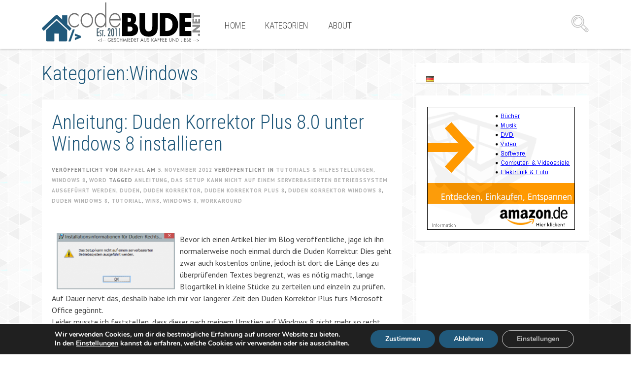

--- FILE ---
content_type: text/html; charset=UTF-8
request_url: https://code-bude.net/category/windows/page/4/
body_size: 19730
content:
<!DOCTYPE html>
<html lang="de">
<head>
<meta charset="UTF-8">
<title>Windows | code-bude.net | Seite 4</title>
<link rel="profile" href="http://gmpg.org/xfn/11">
<link rel="pingback" href="https://code-bude.net/xmlrpc.php">

<!-- Mobile First -->
<meta name="viewport" content="width=device-width, initial-scale=1, maximum-scale=1, user-scalable=no">
<link rel="shortcut icon" href="https://code-bude.net/wp-content/uploads/2016/10/favicon.ico" /><meta name='robots' content='max-image-preview:large' />
	<style>img:is([sizes="auto" i], [sizes^="auto," i]) { contain-intrinsic-size: 3000px 1500px }</style>
	<link rel='dns-prefetch' href='//fonts.googleapis.com' />
<link rel='dns-prefetch' href='//www.googletagmanager.com' />
<link rel='dns-prefetch' href='//pagead2.googlesyndication.com' />
<link rel="alternate" type="application/rss+xml" title="code-bude.net &raquo; Feed" href="https://code-bude.net/feed/" />
<link rel="alternate" type="application/rss+xml" title="code-bude.net &raquo; Kommentar-Feed" href="https://code-bude.net/comments/feed/" />
<link rel="alternate" type="application/rss+xml" title="code-bude.net &raquo; Kategorie-Feed für Windows" href="https://code-bude.net/category/windows/feed/" />
<script type="text/javascript">
/* <![CDATA[ */
window._wpemojiSettings = {"baseUrl":"https:\/\/s.w.org\/images\/core\/emoji\/16.0.1\/72x72\/","ext":".png","svgUrl":"https:\/\/s.w.org\/images\/core\/emoji\/16.0.1\/svg\/","svgExt":".svg","source":{"concatemoji":"https:\/\/code-bude.net\/wp-includes\/js\/wp-emoji-release.min.js?ver=6.8.3"}};
/*! This file is auto-generated */
!function(s,n){var o,i,e;function c(e){try{var t={supportTests:e,timestamp:(new Date).valueOf()};sessionStorage.setItem(o,JSON.stringify(t))}catch(e){}}function p(e,t,n){e.clearRect(0,0,e.canvas.width,e.canvas.height),e.fillText(t,0,0);var t=new Uint32Array(e.getImageData(0,0,e.canvas.width,e.canvas.height).data),a=(e.clearRect(0,0,e.canvas.width,e.canvas.height),e.fillText(n,0,0),new Uint32Array(e.getImageData(0,0,e.canvas.width,e.canvas.height).data));return t.every(function(e,t){return e===a[t]})}function u(e,t){e.clearRect(0,0,e.canvas.width,e.canvas.height),e.fillText(t,0,0);for(var n=e.getImageData(16,16,1,1),a=0;a<n.data.length;a++)if(0!==n.data[a])return!1;return!0}function f(e,t,n,a){switch(t){case"flag":return n(e,"\ud83c\udff3\ufe0f\u200d\u26a7\ufe0f","\ud83c\udff3\ufe0f\u200b\u26a7\ufe0f")?!1:!n(e,"\ud83c\udde8\ud83c\uddf6","\ud83c\udde8\u200b\ud83c\uddf6")&&!n(e,"\ud83c\udff4\udb40\udc67\udb40\udc62\udb40\udc65\udb40\udc6e\udb40\udc67\udb40\udc7f","\ud83c\udff4\u200b\udb40\udc67\u200b\udb40\udc62\u200b\udb40\udc65\u200b\udb40\udc6e\u200b\udb40\udc67\u200b\udb40\udc7f");case"emoji":return!a(e,"\ud83e\udedf")}return!1}function g(e,t,n,a){var r="undefined"!=typeof WorkerGlobalScope&&self instanceof WorkerGlobalScope?new OffscreenCanvas(300,150):s.createElement("canvas"),o=r.getContext("2d",{willReadFrequently:!0}),i=(o.textBaseline="top",o.font="600 32px Arial",{});return e.forEach(function(e){i[e]=t(o,e,n,a)}),i}function t(e){var t=s.createElement("script");t.src=e,t.defer=!0,s.head.appendChild(t)}"undefined"!=typeof Promise&&(o="wpEmojiSettingsSupports",i=["flag","emoji"],n.supports={everything:!0,everythingExceptFlag:!0},e=new Promise(function(e){s.addEventListener("DOMContentLoaded",e,{once:!0})}),new Promise(function(t){var n=function(){try{var e=JSON.parse(sessionStorage.getItem(o));if("object"==typeof e&&"number"==typeof e.timestamp&&(new Date).valueOf()<e.timestamp+604800&&"object"==typeof e.supportTests)return e.supportTests}catch(e){}return null}();if(!n){if("undefined"!=typeof Worker&&"undefined"!=typeof OffscreenCanvas&&"undefined"!=typeof URL&&URL.createObjectURL&&"undefined"!=typeof Blob)try{var e="postMessage("+g.toString()+"("+[JSON.stringify(i),f.toString(),p.toString(),u.toString()].join(",")+"));",a=new Blob([e],{type:"text/javascript"}),r=new Worker(URL.createObjectURL(a),{name:"wpTestEmojiSupports"});return void(r.onmessage=function(e){c(n=e.data),r.terminate(),t(n)})}catch(e){}c(n=g(i,f,p,u))}t(n)}).then(function(e){for(var t in e)n.supports[t]=e[t],n.supports.everything=n.supports.everything&&n.supports[t],"flag"!==t&&(n.supports.everythingExceptFlag=n.supports.everythingExceptFlag&&n.supports[t]);n.supports.everythingExceptFlag=n.supports.everythingExceptFlag&&!n.supports.flag,n.DOMReady=!1,n.readyCallback=function(){n.DOMReady=!0}}).then(function(){return e}).then(function(){var e;n.supports.everything||(n.readyCallback(),(e=n.source||{}).concatemoji?t(e.concatemoji):e.wpemoji&&e.twemoji&&(t(e.twemoji),t(e.wpemoji)))}))}((window,document),window._wpemojiSettings);
/* ]]> */
</script>
<link rel='stylesheet' id='collapscatlist_css-css' href='https://code-bude.net/wp-content/plugins/collapsing-category-list/collapsing-category-list.css?ver=6.8.3' type='text/css' media='all' />
<style id='wp-emoji-styles-inline-css' type='text/css'>

	img.wp-smiley, img.emoji {
		display: inline !important;
		border: none !important;
		box-shadow: none !important;
		height: 1em !important;
		width: 1em !important;
		margin: 0 0.07em !important;
		vertical-align: -0.1em !important;
		background: none !important;
		padding: 0 !important;
	}
</style>
<link rel='stylesheet' id='wp-block-library-css' href='https://code-bude.net/wp-includes/css/dist/block-library/style.min.css?ver=6.8.3' type='text/css' media='all' />
<style id='classic-theme-styles-inline-css' type='text/css'>
/*! This file is auto-generated */
.wp-block-button__link{color:#fff;background-color:#32373c;border-radius:9999px;box-shadow:none;text-decoration:none;padding:calc(.667em + 2px) calc(1.333em + 2px);font-size:1.125em}.wp-block-file__button{background:#32373c;color:#fff;text-decoration:none}
</style>
<style id='global-styles-inline-css' type='text/css'>
:root{--wp--preset--aspect-ratio--square: 1;--wp--preset--aspect-ratio--4-3: 4/3;--wp--preset--aspect-ratio--3-4: 3/4;--wp--preset--aspect-ratio--3-2: 3/2;--wp--preset--aspect-ratio--2-3: 2/3;--wp--preset--aspect-ratio--16-9: 16/9;--wp--preset--aspect-ratio--9-16: 9/16;--wp--preset--color--black: #000000;--wp--preset--color--cyan-bluish-gray: #abb8c3;--wp--preset--color--white: #ffffff;--wp--preset--color--pale-pink: #f78da7;--wp--preset--color--vivid-red: #cf2e2e;--wp--preset--color--luminous-vivid-orange: #ff6900;--wp--preset--color--luminous-vivid-amber: #fcb900;--wp--preset--color--light-green-cyan: #7bdcb5;--wp--preset--color--vivid-green-cyan: #00d084;--wp--preset--color--pale-cyan-blue: #8ed1fc;--wp--preset--color--vivid-cyan-blue: #0693e3;--wp--preset--color--vivid-purple: #9b51e0;--wp--preset--gradient--vivid-cyan-blue-to-vivid-purple: linear-gradient(135deg,rgba(6,147,227,1) 0%,rgb(155,81,224) 100%);--wp--preset--gradient--light-green-cyan-to-vivid-green-cyan: linear-gradient(135deg,rgb(122,220,180) 0%,rgb(0,208,130) 100%);--wp--preset--gradient--luminous-vivid-amber-to-luminous-vivid-orange: linear-gradient(135deg,rgba(252,185,0,1) 0%,rgba(255,105,0,1) 100%);--wp--preset--gradient--luminous-vivid-orange-to-vivid-red: linear-gradient(135deg,rgba(255,105,0,1) 0%,rgb(207,46,46) 100%);--wp--preset--gradient--very-light-gray-to-cyan-bluish-gray: linear-gradient(135deg,rgb(238,238,238) 0%,rgb(169,184,195) 100%);--wp--preset--gradient--cool-to-warm-spectrum: linear-gradient(135deg,rgb(74,234,220) 0%,rgb(151,120,209) 20%,rgb(207,42,186) 40%,rgb(238,44,130) 60%,rgb(251,105,98) 80%,rgb(254,248,76) 100%);--wp--preset--gradient--blush-light-purple: linear-gradient(135deg,rgb(255,206,236) 0%,rgb(152,150,240) 100%);--wp--preset--gradient--blush-bordeaux: linear-gradient(135deg,rgb(254,205,165) 0%,rgb(254,45,45) 50%,rgb(107,0,62) 100%);--wp--preset--gradient--luminous-dusk: linear-gradient(135deg,rgb(255,203,112) 0%,rgb(199,81,192) 50%,rgb(65,88,208) 100%);--wp--preset--gradient--pale-ocean: linear-gradient(135deg,rgb(255,245,203) 0%,rgb(182,227,212) 50%,rgb(51,167,181) 100%);--wp--preset--gradient--electric-grass: linear-gradient(135deg,rgb(202,248,128) 0%,rgb(113,206,126) 100%);--wp--preset--gradient--midnight: linear-gradient(135deg,rgb(2,3,129) 0%,rgb(40,116,252) 100%);--wp--preset--font-size--small: 13px;--wp--preset--font-size--medium: 20px;--wp--preset--font-size--large: 36px;--wp--preset--font-size--x-large: 42px;--wp--preset--spacing--20: 0.44rem;--wp--preset--spacing--30: 0.67rem;--wp--preset--spacing--40: 1rem;--wp--preset--spacing--50: 1.5rem;--wp--preset--spacing--60: 2.25rem;--wp--preset--spacing--70: 3.38rem;--wp--preset--spacing--80: 5.06rem;--wp--preset--shadow--natural: 6px 6px 9px rgba(0, 0, 0, 0.2);--wp--preset--shadow--deep: 12px 12px 50px rgba(0, 0, 0, 0.4);--wp--preset--shadow--sharp: 6px 6px 0px rgba(0, 0, 0, 0.2);--wp--preset--shadow--outlined: 6px 6px 0px -3px rgba(255, 255, 255, 1), 6px 6px rgba(0, 0, 0, 1);--wp--preset--shadow--crisp: 6px 6px 0px rgba(0, 0, 0, 1);}:where(.is-layout-flex){gap: 0.5em;}:where(.is-layout-grid){gap: 0.5em;}body .is-layout-flex{display: flex;}.is-layout-flex{flex-wrap: wrap;align-items: center;}.is-layout-flex > :is(*, div){margin: 0;}body .is-layout-grid{display: grid;}.is-layout-grid > :is(*, div){margin: 0;}:where(.wp-block-columns.is-layout-flex){gap: 2em;}:where(.wp-block-columns.is-layout-grid){gap: 2em;}:where(.wp-block-post-template.is-layout-flex){gap: 1.25em;}:where(.wp-block-post-template.is-layout-grid){gap: 1.25em;}.has-black-color{color: var(--wp--preset--color--black) !important;}.has-cyan-bluish-gray-color{color: var(--wp--preset--color--cyan-bluish-gray) !important;}.has-white-color{color: var(--wp--preset--color--white) !important;}.has-pale-pink-color{color: var(--wp--preset--color--pale-pink) !important;}.has-vivid-red-color{color: var(--wp--preset--color--vivid-red) !important;}.has-luminous-vivid-orange-color{color: var(--wp--preset--color--luminous-vivid-orange) !important;}.has-luminous-vivid-amber-color{color: var(--wp--preset--color--luminous-vivid-amber) !important;}.has-light-green-cyan-color{color: var(--wp--preset--color--light-green-cyan) !important;}.has-vivid-green-cyan-color{color: var(--wp--preset--color--vivid-green-cyan) !important;}.has-pale-cyan-blue-color{color: var(--wp--preset--color--pale-cyan-blue) !important;}.has-vivid-cyan-blue-color{color: var(--wp--preset--color--vivid-cyan-blue) !important;}.has-vivid-purple-color{color: var(--wp--preset--color--vivid-purple) !important;}.has-black-background-color{background-color: var(--wp--preset--color--black) !important;}.has-cyan-bluish-gray-background-color{background-color: var(--wp--preset--color--cyan-bluish-gray) !important;}.has-white-background-color{background-color: var(--wp--preset--color--white) !important;}.has-pale-pink-background-color{background-color: var(--wp--preset--color--pale-pink) !important;}.has-vivid-red-background-color{background-color: var(--wp--preset--color--vivid-red) !important;}.has-luminous-vivid-orange-background-color{background-color: var(--wp--preset--color--luminous-vivid-orange) !important;}.has-luminous-vivid-amber-background-color{background-color: var(--wp--preset--color--luminous-vivid-amber) !important;}.has-light-green-cyan-background-color{background-color: var(--wp--preset--color--light-green-cyan) !important;}.has-vivid-green-cyan-background-color{background-color: var(--wp--preset--color--vivid-green-cyan) !important;}.has-pale-cyan-blue-background-color{background-color: var(--wp--preset--color--pale-cyan-blue) !important;}.has-vivid-cyan-blue-background-color{background-color: var(--wp--preset--color--vivid-cyan-blue) !important;}.has-vivid-purple-background-color{background-color: var(--wp--preset--color--vivid-purple) !important;}.has-black-border-color{border-color: var(--wp--preset--color--black) !important;}.has-cyan-bluish-gray-border-color{border-color: var(--wp--preset--color--cyan-bluish-gray) !important;}.has-white-border-color{border-color: var(--wp--preset--color--white) !important;}.has-pale-pink-border-color{border-color: var(--wp--preset--color--pale-pink) !important;}.has-vivid-red-border-color{border-color: var(--wp--preset--color--vivid-red) !important;}.has-luminous-vivid-orange-border-color{border-color: var(--wp--preset--color--luminous-vivid-orange) !important;}.has-luminous-vivid-amber-border-color{border-color: var(--wp--preset--color--luminous-vivid-amber) !important;}.has-light-green-cyan-border-color{border-color: var(--wp--preset--color--light-green-cyan) !important;}.has-vivid-green-cyan-border-color{border-color: var(--wp--preset--color--vivid-green-cyan) !important;}.has-pale-cyan-blue-border-color{border-color: var(--wp--preset--color--pale-cyan-blue) !important;}.has-vivid-cyan-blue-border-color{border-color: var(--wp--preset--color--vivid-cyan-blue) !important;}.has-vivid-purple-border-color{border-color: var(--wp--preset--color--vivid-purple) !important;}.has-vivid-cyan-blue-to-vivid-purple-gradient-background{background: var(--wp--preset--gradient--vivid-cyan-blue-to-vivid-purple) !important;}.has-light-green-cyan-to-vivid-green-cyan-gradient-background{background: var(--wp--preset--gradient--light-green-cyan-to-vivid-green-cyan) !important;}.has-luminous-vivid-amber-to-luminous-vivid-orange-gradient-background{background: var(--wp--preset--gradient--luminous-vivid-amber-to-luminous-vivid-orange) !important;}.has-luminous-vivid-orange-to-vivid-red-gradient-background{background: var(--wp--preset--gradient--luminous-vivid-orange-to-vivid-red) !important;}.has-very-light-gray-to-cyan-bluish-gray-gradient-background{background: var(--wp--preset--gradient--very-light-gray-to-cyan-bluish-gray) !important;}.has-cool-to-warm-spectrum-gradient-background{background: var(--wp--preset--gradient--cool-to-warm-spectrum) !important;}.has-blush-light-purple-gradient-background{background: var(--wp--preset--gradient--blush-light-purple) !important;}.has-blush-bordeaux-gradient-background{background: var(--wp--preset--gradient--blush-bordeaux) !important;}.has-luminous-dusk-gradient-background{background: var(--wp--preset--gradient--luminous-dusk) !important;}.has-pale-ocean-gradient-background{background: var(--wp--preset--gradient--pale-ocean) !important;}.has-electric-grass-gradient-background{background: var(--wp--preset--gradient--electric-grass) !important;}.has-midnight-gradient-background{background: var(--wp--preset--gradient--midnight) !important;}.has-small-font-size{font-size: var(--wp--preset--font-size--small) !important;}.has-medium-font-size{font-size: var(--wp--preset--font-size--medium) !important;}.has-large-font-size{font-size: var(--wp--preset--font-size--large) !important;}.has-x-large-font-size{font-size: var(--wp--preset--font-size--x-large) !important;}
:where(.wp-block-post-template.is-layout-flex){gap: 1.25em;}:where(.wp-block-post-template.is-layout-grid){gap: 1.25em;}
:where(.wp-block-columns.is-layout-flex){gap: 2em;}:where(.wp-block-columns.is-layout-grid){gap: 2em;}
:root :where(.wp-block-pullquote){font-size: 1.5em;line-height: 1.6;}
</style>
<link rel='stylesheet' id='collapscore-css-css' href='https://code-bude.net/wp-content/plugins/jquery-collapse-o-matic/css/core_style.css?ver=1.0' type='text/css' media='all' />
<style id='collapscore-css-inline-css' type='text/css'>
font-weight:bold;margin-left:30px;
</style>
<link rel='stylesheet' id='collapseomatic-css-css' href='https://code-bude.net/wp-content/plugins/jquery-collapse-o-matic/css/light_style.css?ver=1.6' type='text/css' media='all' />
<link rel='stylesheet' id='toc-screen-css' href='https://code-bude.net/wp-content/plugins/table-of-contents-plus/screen.min.css?ver=2411.1' type='text/css' media='all' />
<style id='toc-screen-inline-css' type='text/css'>
div#toc_container {width: 50%;}div#toc_container ul li {font-size: 99%;}
</style>
<link rel='stylesheet' id='ppress-frontend-css' href='https://code-bude.net/wp-content/plugins/wp-user-avatar/assets/css/frontend.min.css?ver=4.16.5' type='text/css' media='all' />
<link rel='stylesheet' id='ppress-flatpickr-css' href='https://code-bude.net/wp-content/plugins/wp-user-avatar/assets/flatpickr/flatpickr.min.css?ver=4.16.5' type='text/css' media='all' />
<link rel='stylesheet' id='ppress-select2-css' href='https://code-bude.net/wp-content/plugins/wp-user-avatar/assets/select2/select2.min.css?ver=6.8.3' type='text/css' media='all' />
<link rel='stylesheet' id='responsive-lightbox-swipebox-css' href='https://code-bude.net/wp-content/plugins/responsive-lightbox/assets/swipebox/swipebox.min.css?ver=1.5.2' type='text/css' media='all' />
<link rel='stylesheet' id='stcr-style-css' href='https://code-bude.net/wp-content/plugins/subscribe-to-comments-reloaded/includes/css/stcr-style.css?ver=6.8.3' type='text/css' media='all' />
<link rel='stylesheet' id='mlp-frontend-css-css' href='https://code-bude.net/wp-content/plugins/multilingual-press/css/frontend.css?ver=6.8.3' type='text/css' media='all' />
<link rel='stylesheet' id='pt-sans-css' href='https://fonts.googleapis.com/css?family=PT+Sans%3A400%2C700%2C400italic%2C700italic&#038;subset=latin%2Clatin-ext&#038;ver=6.8.3' type='text/css' media='all' />
<link rel='stylesheet' id='roboto-font-css' href='https://fonts.googleapis.com/css?family=Roboto+Condensed%3A300italic%2C400italic%2C700italic%2C400%2C700%2C300&#038;subset=latin%2Clatin-ext&#038;ver=6.8.3' type='text/css' media='all' />
<link rel='stylesheet' id='bootstrap-css' href='https://code-bude.net/wp-content/themes/blogoma/css/bootstrap.min.css?ver=6.8.3' type='text/css' media='all' />
<link rel='stylesheet' id='blogoma-style-css' href='https://code-bude.net/wp-content/themes/blogoma/style.css?ver=6.8.3' type='text/css' media='all' />
<link rel='stylesheet' id='blogoma-css' href='https://code-bude.net/wp-content/themes/blogoma/css/blogoma.css?ver=6.8.3' type='text/css' media='all' />
<link rel='stylesheet' id='flex-skin-css' href='https://code-bude.net/wp-content/themes/blogoma/css/flexslider.css?ver=6.8.3' type='text/css' media='all' />
<link rel='stylesheet' id='media-elem-css' href='https://code-bude.net/wp-content/themes/blogoma/css/skin/mediaelementplayer.css?ver=6.8.3' type='text/css' media='all' />
<link rel='stylesheet' id='enlighterjs-css' href='https://code-bude.net/wp-content/plugins/enlighter/cache/X1_enlighterjs.min.css?ver=+uK4go1HHksBIP4' type='text/css' media='all' />
<link rel='stylesheet' id='moove_gdpr_frontend-css' href='https://code-bude.net/wp-content/plugins/gdpr-cookie-compliance/dist/styles/gdpr-main.css?ver=5.0.8' type='text/css' media='all' />
<style id='moove_gdpr_frontend-inline-css' type='text/css'>
#moove_gdpr_cookie_modal,#moove_gdpr_cookie_info_bar,.gdpr_cookie_settings_shortcode_content{font-family:&#039;Nunito&#039;,sans-serif}#moove_gdpr_save_popup_settings_button{background-color:#373737;color:#fff}#moove_gdpr_save_popup_settings_button:hover{background-color:#000}#moove_gdpr_cookie_info_bar .moove-gdpr-info-bar-container .moove-gdpr-info-bar-content a.mgbutton,#moove_gdpr_cookie_info_bar .moove-gdpr-info-bar-container .moove-gdpr-info-bar-content button.mgbutton{background-color:#21597b}#moove_gdpr_cookie_modal .moove-gdpr-modal-content .moove-gdpr-modal-footer-content .moove-gdpr-button-holder a.mgbutton,#moove_gdpr_cookie_modal .moove-gdpr-modal-content .moove-gdpr-modal-footer-content .moove-gdpr-button-holder button.mgbutton,.gdpr_cookie_settings_shortcode_content .gdpr-shr-button.button-green{background-color:#21597b;border-color:#21597b}#moove_gdpr_cookie_modal .moove-gdpr-modal-content .moove-gdpr-modal-footer-content .moove-gdpr-button-holder a.mgbutton:hover,#moove_gdpr_cookie_modal .moove-gdpr-modal-content .moove-gdpr-modal-footer-content .moove-gdpr-button-holder button.mgbutton:hover,.gdpr_cookie_settings_shortcode_content .gdpr-shr-button.button-green:hover{background-color:#fff;color:#21597b}#moove_gdpr_cookie_modal .moove-gdpr-modal-content .moove-gdpr-modal-close i,#moove_gdpr_cookie_modal .moove-gdpr-modal-content .moove-gdpr-modal-close span.gdpr-icon{background-color:#21597b;border:1px solid #21597b}#moove_gdpr_cookie_info_bar span.change-settings-button.focus-g,#moove_gdpr_cookie_info_bar span.change-settings-button:focus,#moove_gdpr_cookie_info_bar button.change-settings-button.focus-g,#moove_gdpr_cookie_info_bar button.change-settings-button:focus{-webkit-box-shadow:0 0 1px 3px #21597b;-moz-box-shadow:0 0 1px 3px #21597b;box-shadow:0 0 1px 3px #21597b}#moove_gdpr_cookie_modal .moove-gdpr-modal-content .moove-gdpr-modal-close i:hover,#moove_gdpr_cookie_modal .moove-gdpr-modal-content .moove-gdpr-modal-close span.gdpr-icon:hover,#moove_gdpr_cookie_info_bar span[data-href]>u.change-settings-button{color:#21597b}#moove_gdpr_cookie_modal .moove-gdpr-modal-content .moove-gdpr-modal-left-content #moove-gdpr-menu li.menu-item-selected a span.gdpr-icon,#moove_gdpr_cookie_modal .moove-gdpr-modal-content .moove-gdpr-modal-left-content #moove-gdpr-menu li.menu-item-selected button span.gdpr-icon{color:inherit}#moove_gdpr_cookie_modal .moove-gdpr-modal-content .moove-gdpr-modal-left-content #moove-gdpr-menu li a span.gdpr-icon,#moove_gdpr_cookie_modal .moove-gdpr-modal-content .moove-gdpr-modal-left-content #moove-gdpr-menu li button span.gdpr-icon{color:inherit}#moove_gdpr_cookie_modal .gdpr-acc-link{line-height:0;font-size:0;color:transparent;position:absolute}#moove_gdpr_cookie_modal .moove-gdpr-modal-content .moove-gdpr-modal-close:hover i,#moove_gdpr_cookie_modal .moove-gdpr-modal-content .moove-gdpr-modal-left-content #moove-gdpr-menu li a,#moove_gdpr_cookie_modal .moove-gdpr-modal-content .moove-gdpr-modal-left-content #moove-gdpr-menu li button,#moove_gdpr_cookie_modal .moove-gdpr-modal-content .moove-gdpr-modal-left-content #moove-gdpr-menu li button i,#moove_gdpr_cookie_modal .moove-gdpr-modal-content .moove-gdpr-modal-left-content #moove-gdpr-menu li a i,#moove_gdpr_cookie_modal .moove-gdpr-modal-content .moove-gdpr-tab-main .moove-gdpr-tab-main-content a:hover,#moove_gdpr_cookie_info_bar.moove-gdpr-dark-scheme .moove-gdpr-info-bar-container .moove-gdpr-info-bar-content a.mgbutton:hover,#moove_gdpr_cookie_info_bar.moove-gdpr-dark-scheme .moove-gdpr-info-bar-container .moove-gdpr-info-bar-content button.mgbutton:hover,#moove_gdpr_cookie_info_bar.moove-gdpr-dark-scheme .moove-gdpr-info-bar-container .moove-gdpr-info-bar-content a:hover,#moove_gdpr_cookie_info_bar.moove-gdpr-dark-scheme .moove-gdpr-info-bar-container .moove-gdpr-info-bar-content button:hover,#moove_gdpr_cookie_info_bar.moove-gdpr-dark-scheme .moove-gdpr-info-bar-container .moove-gdpr-info-bar-content span.change-settings-button:hover,#moove_gdpr_cookie_info_bar.moove-gdpr-dark-scheme .moove-gdpr-info-bar-container .moove-gdpr-info-bar-content button.change-settings-button:hover,#moove_gdpr_cookie_info_bar.moove-gdpr-dark-scheme .moove-gdpr-info-bar-container .moove-gdpr-info-bar-content u.change-settings-button:hover,#moove_gdpr_cookie_info_bar span[data-href]>u.change-settings-button,#moove_gdpr_cookie_info_bar.moove-gdpr-dark-scheme .moove-gdpr-info-bar-container .moove-gdpr-info-bar-content a.mgbutton.focus-g,#moove_gdpr_cookie_info_bar.moove-gdpr-dark-scheme .moove-gdpr-info-bar-container .moove-gdpr-info-bar-content button.mgbutton.focus-g,#moove_gdpr_cookie_info_bar.moove-gdpr-dark-scheme .moove-gdpr-info-bar-container .moove-gdpr-info-bar-content a.focus-g,#moove_gdpr_cookie_info_bar.moove-gdpr-dark-scheme .moove-gdpr-info-bar-container .moove-gdpr-info-bar-content button.focus-g,#moove_gdpr_cookie_info_bar.moove-gdpr-dark-scheme .moove-gdpr-info-bar-container .moove-gdpr-info-bar-content a.mgbutton:focus,#moove_gdpr_cookie_info_bar.moove-gdpr-dark-scheme .moove-gdpr-info-bar-container .moove-gdpr-info-bar-content button.mgbutton:focus,#moove_gdpr_cookie_info_bar.moove-gdpr-dark-scheme .moove-gdpr-info-bar-container .moove-gdpr-info-bar-content a:focus,#moove_gdpr_cookie_info_bar.moove-gdpr-dark-scheme .moove-gdpr-info-bar-container .moove-gdpr-info-bar-content button:focus,#moove_gdpr_cookie_info_bar.moove-gdpr-dark-scheme .moove-gdpr-info-bar-container .moove-gdpr-info-bar-content span.change-settings-button.focus-g,span.change-settings-button:focus,button.change-settings-button.focus-g,button.change-settings-button:focus,#moove_gdpr_cookie_info_bar.moove-gdpr-dark-scheme .moove-gdpr-info-bar-container .moove-gdpr-info-bar-content u.change-settings-button.focus-g,#moove_gdpr_cookie_info_bar.moove-gdpr-dark-scheme .moove-gdpr-info-bar-container .moove-gdpr-info-bar-content u.change-settings-button:focus{color:#21597b}#moove_gdpr_cookie_modal .moove-gdpr-branding.focus-g span,#moove_gdpr_cookie_modal .moove-gdpr-modal-content .moove-gdpr-tab-main a.focus-g,#moove_gdpr_cookie_modal .moove-gdpr-modal-content .moove-gdpr-tab-main .gdpr-cd-details-toggle.focus-g{color:#21597b}#moove_gdpr_cookie_modal.gdpr_lightbox-hide{display:none}
</style>
<link rel='stylesheet' id='custom-css-css' href='https://code-bude.net/wp-content/themes/blogoma/css/custom-css.css?ver=6.8.3' type='text/css' media='all' />
<link rel='stylesheet' id='custom-color-css' href='https://code-bude.net/wp-content/themes/blogoma/css/custom-color.css?ver=6.8.3' type='text/css' media='all' />
<script type="text/javascript" src="https://code-bude.net/wp-includes/js/jquery/jquery.min.js?ver=3.7.1" id="jquery-core-js"></script>
<script type="text/javascript" src="https://code-bude.net/wp-includes/js/jquery/jquery-migrate.min.js?ver=3.4.1" id="jquery-migrate-js"></script>
<script type="text/javascript" src="https://code-bude.net/wp-content/plugins/collapsing-category-list/js/dropdown.js?ver=6.8.3" id="the_js-js"></script>
<script type="text/javascript" id="collapseomatic-js-js-before">
/* <![CDATA[ */
const com_options = {"colomatduration":"fast","colomatslideEffect":"slideFade","colomatpauseInit":"","colomattouchstart":""}
/* ]]> */
</script>
<script type="text/javascript" src="https://code-bude.net/wp-content/plugins/jquery-collapse-o-matic/js/collapse.js?ver=1.7.2" id="collapseomatic-js-js"></script>
<script type="text/javascript" src="https://code-bude.net/wp-content/plugins/wp-user-avatar/assets/flatpickr/flatpickr.min.js?ver=4.16.5" id="ppress-flatpickr-js"></script>
<script type="text/javascript" src="https://code-bude.net/wp-content/plugins/wp-user-avatar/assets/select2/select2.min.js?ver=4.16.5" id="ppress-select2-js"></script>
<script type="text/javascript" src="https://code-bude.net/wp-content/plugins/responsive-lightbox/assets/swipebox/jquery.swipebox.min.js?ver=1.5.2" id="responsive-lightbox-swipebox-js"></script>
<script type="text/javascript" src="https://code-bude.net/wp-includes/js/underscore.min.js?ver=1.13.7" id="underscore-js"></script>
<script type="text/javascript" src="https://code-bude.net/wp-content/plugins/responsive-lightbox/assets/infinitescroll/infinite-scroll.pkgd.min.js?ver=4.0.1" id="responsive-lightbox-infinite-scroll-js"></script>
<script type="text/javascript" id="responsive-lightbox-js-before">
/* <![CDATA[ */
var rlArgs = {"script":"swipebox","selector":"lightbox","customEvents":"","activeGalleries":true,"animation":true,"hideCloseButtonOnMobile":false,"removeBarsOnMobile":false,"hideBars":true,"hideBarsDelay":5000,"videoMaxWidth":1080,"useSVG":true,"loopAtEnd":false,"woocommerce_gallery":false,"ajaxurl":"https:\/\/code-bude.net\/wp-admin\/admin-ajax.php","nonce":"efa3f93219","preview":false,"postId":2027,"scriptExtension":false};
/* ]]> */
</script>
<script type="text/javascript" src="https://code-bude.net/wp-content/plugins/responsive-lightbox/js/front.js?ver=2.5.3" id="responsive-lightbox-js"></script>
<link rel="https://api.w.org/" href="https://code-bude.net/wp-json/" /><link rel="alternate" title="JSON" type="application/json" href="https://code-bude.net/wp-json/wp/v2/categories/1432" /><link rel="EditURI" type="application/rsd+xml" title="RSD" href="https://code-bude.net/xmlrpc.php?rsd" />
<meta name="generator" content="WordPress 6.8.3" />
<style type="text/css">.aawp .aawp-tb__row--highlight{background-color:#256aaf;}.aawp .aawp-tb__row--highlight{color:#fff;}.aawp .aawp-tb__row--highlight a{color:#fff;}</style><style>.post-thumbnail img[src$='.svg'] { width: 100%; height: auto; }</style><meta name="generator" content="Site Kit by Google 1.161.0" />
<!-- Durch Site Kit hinzugefügte Google AdSense Metatags -->
<meta name="google-adsense-platform-account" content="ca-host-pub-2644536267352236">
<meta name="google-adsense-platform-domain" content="sitekit.withgoogle.com">
<!-- Beende durch Site Kit hinzugefügte Google AdSense Metatags -->

<!-- Von Site Kit hinzugefügtes Google-AdSense-Snippet -->
<script type="text/javascript" async="async" src="https://pagead2.googlesyndication.com/pagead/js/adsbygoogle.js?client=ca-pub-4413553853750084&amp;host=ca-host-pub-2644536267352236" crossorigin="anonymous"></script>

<!-- Ende des von Site Kit hinzugefügten Google-AdSense-Snippets -->
<style type="text/css">
.paypal-donations { text-align: center !important }
</style>
	<script defer data-domain="code-bude.net" src="https://plausible.code-bude.net/js/script.js"></script>
</head>

<body class="archive paged category category-windows category-1432 paged-4 category-paged-4 wp-theme-blogoma aawp-custom group-blog" >

<div id="page" class="hfeed site " style="background:url(https://code-bude.net/wp-content/themes/blogoma/images/bg-images/gplaypattern.png) 0 0 transparent repeat;" >
	<a class="skip-link screen-reader-text" href="#content">Springe zum Artikel</a>
			<header id="masthead" class="site-header" data-header-sticky="1">
				<div class="row">
					<div class="container">
						<div class="col-md-12">
							<div class="site-branding">
																	<a href="https://code-bude.net/" title="code-bude.net" rel="home">
																				<img src="https://code-bude.net/wp-content/uploads/2016/09/code-bude.net-logo.svg" alt="code-bude.net">
																			</a>
								
							</div>

							<nav id="site-navigation" class="main-navigation hidden-sm hidden-xs">
								<div class="menu-wplook-main-menu-container"><ul id="menu-wplook-main-menu" class="menu"><li id="menu-item-1588" class="menu-item menu-item-type-custom menu-item-object-custom menu-item-home menu-item-1588"><a href="https://code-bude.net/">Home</a></li>
<li id="menu-item-1610" class="menu-item menu-item-type-custom menu-item-object-custom current-menu-ancestor current-menu-parent menu-item-has-children menu-item-1610"><a href="#">Kategorien</a>
<ul class="sub-menu">
	<li id="menu-item-6188" class="menu-item menu-item-type-taxonomy menu-item-object-category menu-item-6188"><a href="https://code-bude.net/category/android/">Android</a></li>
	<li id="menu-item-6189" class="menu-item menu-item-type-taxonomy menu-item-object-category menu-item-6189"><a href="https://code-bude.net/category/apple/">Apple</a></li>
	<li id="menu-item-1595" class="menu-item menu-item-type-taxonomy menu-item-object-category menu-item-1595"><a href="https://code-bude.net/category/downloads/">Downloads</a></li>
	<li id="menu-item-6190" class="menu-item menu-item-type-taxonomy menu-item-object-category menu-item-6190"><a href="https://code-bude.net/category/hardware/">Hardware</a></li>
	<li id="menu-item-1599" class="menu-item menu-item-type-taxonomy menu-item-object-category menu-item-1599"><a href="https://code-bude.net/category/linux/">Linux</a></li>
	<li id="menu-item-1600" class="menu-item menu-item-type-taxonomy menu-item-object-category menu-item-1600"><a href="https://code-bude.net/category/microsoft-office/">Microsoft Office</a></li>
	<li id="menu-item-1601" class="menu-item menu-item-type-taxonomy menu-item-object-category menu-item-1601"><a href="https://code-bude.net/category/persoenliches/">Persönliches</a></li>
	<li id="menu-item-6191" class="menu-item menu-item-type-taxonomy menu-item-object-category menu-item-6191"><a href="https://code-bude.net/category/programmieren-in/">Programmieren</a></li>
	<li id="menu-item-1604" class="menu-item menu-item-type-taxonomy menu-item-object-category menu-item-1604"><a href="https://code-bude.net/category/tutorials-und-hilfestellungen/">Tutorials &amp; Hilfestellungen</a></li>
	<li id="menu-item-1605" class="menu-item menu-item-type-taxonomy menu-item-object-category menu-item-1605"><a href="https://code-bude.net/category/web-tipps/">Web Tipps</a></li>
	<li id="menu-item-1606" class="menu-item menu-item-type-taxonomy menu-item-object-category menu-item-1606"><a href="https://code-bude.net/category/wiki/">Wiki</a></li>
	<li id="menu-item-6192" class="menu-item menu-item-type-taxonomy menu-item-object-category current-menu-item menu-item-6192"><a href="https://code-bude.net/category/windows/" aria-current="page">Windows</a></li>
</ul>
</li>
<li id="menu-item-6063" class="menu-item menu-item-type-post_type menu-item-object-page menu-item-6063"><a href="https://code-bude.net/about/">About</a></li>
</ul></div>							</nav><!-- #site-navigation -->

							<div class="mobile-menu hidden-md hidden-lg">
								<a href="javascript:;">Menu</a>
							</div>
							<nav id="mobile-navigation" class="mobile-navigation hidden-md hidden-lg">
								<div class="menu-wplook-main-menu-container"><ul id="menu-wplook-main-menu-1" class="menu"><li class="menu-item menu-item-type-custom menu-item-object-custom menu-item-home menu-item-1588"><a href="https://code-bude.net/">Home</a></li>
<li class="menu-item menu-item-type-custom menu-item-object-custom current-menu-ancestor current-menu-parent menu-item-has-children menu-item-1610"><a href="#">Kategorien</a>
<ul class="sub-menu">
	<li class="menu-item menu-item-type-taxonomy menu-item-object-category menu-item-6188"><a href="https://code-bude.net/category/android/">Android</a></li>
	<li class="menu-item menu-item-type-taxonomy menu-item-object-category menu-item-6189"><a href="https://code-bude.net/category/apple/">Apple</a></li>
	<li class="menu-item menu-item-type-taxonomy menu-item-object-category menu-item-1595"><a href="https://code-bude.net/category/downloads/">Downloads</a></li>
	<li class="menu-item menu-item-type-taxonomy menu-item-object-category menu-item-6190"><a href="https://code-bude.net/category/hardware/">Hardware</a></li>
	<li class="menu-item menu-item-type-taxonomy menu-item-object-category menu-item-1599"><a href="https://code-bude.net/category/linux/">Linux</a></li>
	<li class="menu-item menu-item-type-taxonomy menu-item-object-category menu-item-1600"><a href="https://code-bude.net/category/microsoft-office/">Microsoft Office</a></li>
	<li class="menu-item menu-item-type-taxonomy menu-item-object-category menu-item-1601"><a href="https://code-bude.net/category/persoenliches/">Persönliches</a></li>
	<li class="menu-item menu-item-type-taxonomy menu-item-object-category menu-item-6191"><a href="https://code-bude.net/category/programmieren-in/">Programmieren</a></li>
	<li class="menu-item menu-item-type-taxonomy menu-item-object-category menu-item-1604"><a href="https://code-bude.net/category/tutorials-und-hilfestellungen/">Tutorials &amp; Hilfestellungen</a></li>
	<li class="menu-item menu-item-type-taxonomy menu-item-object-category menu-item-1605"><a href="https://code-bude.net/category/web-tipps/">Web Tipps</a></li>
	<li class="menu-item menu-item-type-taxonomy menu-item-object-category menu-item-1606"><a href="https://code-bude.net/category/wiki/">Wiki</a></li>
	<li class="menu-item menu-item-type-taxonomy menu-item-object-category current-menu-item menu-item-6192"><a href="https://code-bude.net/category/windows/" aria-current="page">Windows</a></li>
</ul>
</li>
<li class="menu-item menu-item-type-post_type menu-item-object-page menu-item-6063"><a href="https://code-bude.net/about/">About</a></li>
</ul></div>							</nav>
														<div class="site-search hidden-sm  hidden-xs">
								<a href="javascript:;" class="search-btn">Search</a>
							</div>
							<div class="search-holder">
								<form role="search" method="get" id="searchform" class="search-form" action="https://code-bude.net/">
    <label for="s">
    	<span class="screen-reader-text">Search for:</span>
        <input class="search-field" type="text" value="" placeholder="Begin typing to search..." name="s" id="s" />
    </label>
    <input type="submit" class="search-submit" value="Search">
</form>								<span class="search-info">
									DRÜCKE ENTER ZUM SUCHEN ODER ESC ZUM ABBRECHEN								</span>
								<a href="javascript:;" class="search-btn close-btn">Close</a>
							</div>
													</div>
					</div>
				</div>
			</header><!-- #masthead -->
	<div id="content" class="site-content">
<div class="row">
	<div class="container">
		<div class="col-md-8">
			
	<section id="primary" class="content-area">
		<main id="main" class="site-main" role="main">

		
			<header class="page-header">
				<h1 class="page-title">
					Kategorien:Windows				</h1>
							</header><!-- .page-header -->

						
				<div id="post-holder-2027" class="">

<article id="post-2027" class="post-2027 post type-post status-publish format-standard hentry category-tutorials-und-hilfestellungen category-windows-8 category-word tag-anleitung tag-das-setup-kann-nicht-auf-einem-serverbasierten-betriebssystem-ausgefuhrt-werden tag-duden tag-duden-korrektor tag-duden-korrektor-plus-8 tag-duden-korrektor-windows-8 tag-duden-windows-8 tag-tutorial tag-win8 tag-windows-8 tag-workaround">
	

	
	<header class="entry-header">
		<h1 class="entry-title"><a href="https://code-bude.net/2012/11/05/duden-korrektor-plus-8-unter-windows-8-installieren/" rel="bookmark">Anleitung: Duden Korrektor Plus 8.0 unter Windows 8 installieren</a></h1>
				<div class="entry-meta">
			<span class="posted-on">Veröffentlicht von <span class="byline"><span class="author vcard"><a class="url fn n" href="https://code-bude.net/author/admin/">Raffael</a></span></span> am <a href="https://code-bude.net/2012/11/05/duden-korrektor-plus-8-unter-windows-8-installieren/" rel="bookmark"><time class="entry-date published" datetime="2012-11-05T22:44:53+01:00">5. November 2012</time><time class="updated" datetime="2017-02-09T11:41:30+01:00">9. Februar 2017</time></a></span>
											<span class="cat-links">
					Veröffentlicht in <a href="https://code-bude.net/category/tutorials-und-hilfestellungen/" rel="category tag">Tutorials &amp; Hilfestellungen</a>, <a href="https://code-bude.net/category/windows/windows-8/" rel="category tag">Windows 8</a>, <a href="https://code-bude.net/category/microsoft-office/word/" rel="category tag">Word</a>				</span>
				
																					<span class="tags-links">
							Tagged <a href="https://code-bude.net/tag/anleitung/" rel="tag">Anleitung</a>, <a href="https://code-bude.net/tag/das-setup-kann-nicht-auf-einem-serverbasierten-betriebssystem-ausgefuhrt-werden/" rel="tag">Das Setup kann nicht auf einem serverbasierten Betriebssystem ausgeführt werden</a>, <a href="https://code-bude.net/tag/duden/" rel="tag">Duden</a>, <a href="https://code-bude.net/tag/duden-korrektor/" rel="tag">Duden Korrektor</a>, <a href="https://code-bude.net/tag/duden-korrektor-plus-8/" rel="tag">Duden Korrektor Plus 8</a>, <a href="https://code-bude.net/tag/duden-korrektor-windows-8/" rel="tag">duden korrektor windows 8</a>, <a href="https://code-bude.net/tag/duden-windows-8/" rel="tag">duden windows 8</a>, <a href="https://code-bude.net/tag/tutorial/" rel="tag">Tutorial</a>, <a href="https://code-bude.net/tag/win8/" rel="tag">Win8</a>, <a href="https://code-bude.net/tag/windows-8/" rel="tag">Windows 8</a>, <a href="https://code-bude.net/tag/workaround/" rel="tag">Workaround</a>						</span>
																		
		</div><!-- .entry-meta -->
			</header><!-- .entry-header -->

		<div class="entry-summary">
		<p><img loading="lazy" decoding="async" class="alignleft  wp-image-2029" style="margin: 0px 10px 0px 10px;" title="" src="https://code-bude.net/wp-content/uploads/2012/11/duden_korrektur_windows_8_workaround_1-300x143.png" alt="duden_korrektur_windows_8_workaround_1" width="240" height="114" srcset="https://code-bude.net/wp-content/uploads/2012/11/duden_korrektur_windows_8_workaround_1-300x143.png 300w, https://code-bude.net/wp-content/uploads/2012/11/duden_korrektur_windows_8_workaround_1.png 366w" sizes="auto, (max-width: 240px) 100vw, 240px" />Bevor ich einen Artikel hier im Blog veröffentliche, jage ich ihn normalerweise noch einmal durch die Duden Korrektur. Dies geht zwar auch kostenlos online, jedoch ist dort die Länge des zu überprüfenden Textes begrenzt, was es nötig macht, lange Blogartikel in kleine Stücke zu zerteilen und einzeln zu prüfen.<br />
Auf Dauer nervt das, deshalb habe ich mir vor längerer Zeit den Duden Korrektor Plus fürs Microsoft Office gegönnt.<br />
Leider musste ich feststellen, dass dieser nach meinem Umstieg auf Windows 8 nicht mehr so recht will. Will man das Setup starten wird man mit der folgenden Fehlermeldung begrüßt, die einen sogleich auch wieder aus der Installation wirft.<br />
&#8220;Das Setup kann nicht auf einem serverbasierten Betriebssystem ausgeführt werden.&#8221;<br />
Dies ist natürlich Humbug, denn Windows 8 ist kein serverbasiertes Betriebssystem und der Duden Korrektor sollte [&#8230;]</p>
	</div><!-- .entry-summary -->
	
	<footer class="entry-footer">

		
									<div class="read-more">
					<a href="https://code-bude.net/2012/11/05/duden-korrektor-plus-8-unter-windows-8-installieren/"> 
						Weiterlesen...					</a>
				</div>
					
		<div class="social-widgets-holder">
							<span class="comments-link"><a href="https://code-bude.net/2012/11/05/duden-korrektor-plus-8-unter-windows-8-installieren/#comments">53 Kommentare</a></span>
										<div class="post-like">
				    <a href="javascript:;" data-post_id="2027">
                    <span  title="Ich mag diesen Artikel" class="qtip like"></span>
                <span class="count">6 Likes </span></a>				</div>
								</div>

		<div class="clearfix"></div>

			</footer><!-- .entry-footer -->
</article><!-- #post-## -->
<div class="post-paper-bg"></div>


</div>
			
				<div id="post-holder-2012" class="">

<article id="post-2012" class="post-2012 post type-post status-publish format-standard hentry category-persoenliches category-windows-8 tag-freebies tag-goodies tag-microsoft tag-student-developer-club tag-tech-student tag-techstudent tag-w8sdc tag-win-8-app-entwicklung tag-win8 tag-windows-8">
	

	
	<header class="entry-header">
		<h1 class="entry-title"><a href="https://code-bude.net/2012/11/01/post-von-microsoft-windows-8-student-developer-club/" rel="bookmark">Post von Microsoft &#8211; Windows 8 Student Developer Club</a></h1>
				<div class="entry-meta">
			<span class="posted-on">Veröffentlicht von <span class="byline"><span class="author vcard"><a class="url fn n" href="https://code-bude.net/author/admin/">Raffael</a></span></span> am <a href="https://code-bude.net/2012/11/01/post-von-microsoft-windows-8-student-developer-club/" rel="bookmark"><time class="entry-date published" datetime="2012-11-01T10:23:39+01:00">1. November 2012</time><time class="updated" datetime="2012-11-01T10:23:58+01:00">1. November 2012</time></a></span>
											<span class="cat-links">
					Veröffentlicht in <a href="https://code-bude.net/category/persoenliches/" rel="category tag">Persönliches</a>, <a href="https://code-bude.net/category/windows/windows-8/" rel="category tag">Windows 8</a>				</span>
				
																					<span class="tags-links">
							Tagged <a href="https://code-bude.net/tag/freebies/" rel="tag">Freebies</a>, <a href="https://code-bude.net/tag/goodies/" rel="tag">Goodies</a>, <a href="https://code-bude.net/tag/microsoft/" rel="tag">Microsoft</a>, <a href="https://code-bude.net/tag/student-developer-club/" rel="tag">Student Developer Club</a>, <a href="https://code-bude.net/tag/tech-student/" rel="tag">Tech Student</a>, <a href="https://code-bude.net/tag/techstudent/" rel="tag">Techstudent</a>, <a href="https://code-bude.net/tag/w8sdc/" rel="tag">w8sdc</a>, <a href="https://code-bude.net/tag/win-8-app-entwicklung/" rel="tag">Win 8 App Entwicklung</a>, <a href="https://code-bude.net/tag/win8/" rel="tag">Win8</a>, <a href="https://code-bude.net/tag/windows-8/" rel="tag">Windows 8</a>						</span>
																		
		</div><!-- .entry-meta -->
			</header><!-- .entry-header -->

		<div class="entry-summary">
		<p><img loading="lazy" decoding="async" class="alignleft  wp-image-2014" style="margin-top: 0px; margin-bottom: 0px; margin-left: 10px; margin-right: 10px;" title="" src="https://code-bude.net/wp-content/uploads/2012/11/windows8_student_developer_club-1_1632x1224-300x225.jpg" alt="Windows8_student_developer_club (1)" width="240" height="180" srcset="https://code-bude.net/wp-content/uploads/2012/11/windows8_student_developer_club-1_1632x1224-300x225.jpg 300w, https://code-bude.net/wp-content/uploads/2012/11/windows8_student_developer_club-1_1632x1224-1024x768.jpg 1024w, https://code-bude.net/wp-content/uploads/2012/11/windows8_student_developer_club-1_1632x1224.jpg 1632w" sizes="auto, (max-width: 240px) 100vw, 240px" />Seit der Veröffentlichung der Windows 8 Developer Preview im September letzten Jahres beschäftige ich mich immer mal mehr und weniger mit Windows 8. Im Mai dieses Jahres habe ich natürlich auch einen Blick auf die Consumer Preview geworfen, bis dato aber alles nur in einer virtuellen Maschine ausprobiert, und schlussendlich, seit Ende August,  habe ich die Windows 8 RTM als Haupt-Betriebssystem auf meinem Rechner laufen.<br />
Eigentlich wollte ich vor dem offiziellen Markstart am 26.10.12 eine App im Windows Store haben, denn als mein Interesse für die Android-App-Entwicklung aufkam, war der Google Play Market längst gesättigt und es gab eigentlich nichts, was es noch nicht gab. Wenigstens dieses Mal wollte ich schnell genug sein. Und was soll ich euch sagen? Es hat [&#8230;]</p>
	</div><!-- .entry-summary -->
	
	<footer class="entry-footer">

		
									<div class="read-more">
					<a href="https://code-bude.net/2012/11/01/post-von-microsoft-windows-8-student-developer-club/"> 
						Weiterlesen...					</a>
				</div>
					
		<div class="social-widgets-holder">
							<span class="comments-link"><a href="https://code-bude.net/2012/11/01/post-von-microsoft-windows-8-student-developer-club/#respond">Hinterlasse einen Kommentar</a></span>
										<div class="post-like">
				    <a href="javascript:;" data-post_id="2012">
                    <span  title="Ich mag diesen Artikel" class="qtip like"></span>
                <span class="count">0 Likes </span></a>				</div>
								</div>

		<div class="clearfix"></div>

			</footer><!-- .entry-footer -->
</article><!-- #post-## -->
<div class="post-paper-bg"></div>


</div>
			
				<div id="post-holder-1843" class="">

<article id="post-1843" class="post-1843 post type-post status-publish format-standard hentry category-perl category-tutorials-und-hilfestellungen category-windows-7 category-windows-8 tag-activestate tag-activestate-perl tag-eclipse tag-epic tag-epic-perl tag-installationsanleitung tag-perl">
	

	
	<header class="entry-header">
		<h1 class="entry-title"><a href="https://code-bude.net/2012/10/03/perl-entwicklungsumgebung-unter-windows-einrichten-mit-eclipse/" rel="bookmark">Perl Entwicklungsumgebung unter Windows einrichten mit Eclipse</a></h1>
				<div class="entry-meta">
			<span class="posted-on">Veröffentlicht von <span class="byline"><span class="author vcard"><a class="url fn n" href="https://code-bude.net/author/admin/">Raffael</a></span></span> am <a href="https://code-bude.net/2012/10/03/perl-entwicklungsumgebung-unter-windows-einrichten-mit-eclipse/" rel="bookmark"><time class="entry-date published" datetime="2012-10-03T11:27:46+02:00">3. Oktober 2012</time><time class="updated" datetime="2013-08-27T18:08:48+02:00">27. August 2013</time></a></span>
											<span class="cat-links">
					Veröffentlicht in <a href="https://code-bude.net/category/programmieren-in/perl/" rel="category tag">Perl</a>, <a href="https://code-bude.net/category/tutorials-und-hilfestellungen/" rel="category tag">Tutorials &amp; Hilfestellungen</a>, <a href="https://code-bude.net/category/windows/windows-7/" rel="category tag">Windows 7</a>, <a href="https://code-bude.net/category/windows/windows-8/" rel="category tag">Windows 8</a>				</span>
				
																					<span class="tags-links">
							Tagged <a href="https://code-bude.net/tag/activestate/" rel="tag">Activestate</a>, <a href="https://code-bude.net/tag/activestate-perl/" rel="tag">Activestate Perl</a>, <a href="https://code-bude.net/tag/eclipse/" rel="tag">Eclipse</a>, <a href="https://code-bude.net/tag/epic/" rel="tag">EPIC</a>, <a href="https://code-bude.net/tag/epic-perl/" rel="tag">EPIC Perl</a>, <a href="https://code-bude.net/tag/installationsanleitung/" rel="tag">Installationsanleitung</a>, <a href="https://code-bude.net/tag/perl/" rel="tag">Perl</a>						</span>
																		
		</div><!-- .entry-meta -->
			</header><!-- .entry-header -->

		<div class="entry-summary">
		<p><img loading="lazy" decoding="async" class="alignleft  wp-image-1854" title="" alt="perl_article_logo" src="https://code-bude.net/wp-content/uploads/2012/10/Mimetypes-application-x-perl-icon.png" width="179" height="179" srcset="https://code-bude.net/wp-content/uploads/2012/10/Mimetypes-application-x-perl-icon.png 256w, https://code-bude.net/wp-content/uploads/2012/10/Mimetypes-application-x-perl-icon-150x150.png 150w, https://code-bude.net/wp-content/uploads/2012/10/Mimetypes-application-x-perl-icon-250x250.png 250w, https://code-bude.net/wp-content/uploads/2012/10/Mimetypes-application-x-perl-icon-75x75.png 75w" sizes="auto, (max-width: 179px) 100vw, 179px" />Da ich mich, bedingt durch die Hochschule, das nächste halbe Jahr mit Perl beschäftigen werde, musste die passende Entwicklungsumgebug her. Und da zumindest bei uns an der FOM in Essen keine großartigen Hinweise zur Installation gegeben wurden, habe ich nachfolgend mal festgehalten, wie ihr euch eine brauchbare Entwicklungsumgebung für Perl-Scripte unter Windows einrichten könnt.<br />
Dieser Artikel zielt darauf ab, am Ende des Artikels mittels der IDE &#8220;Eclipse&#8221; Perl-Scripte schreiben zu können. Das hat den Vorteil, dass in Eclipse mittels Plugin auch Syntaxfehler etc. erkannt werden. Wem Eclipse zu &#8220;schwergewichtig&#8221; ist, der muss sich noch ein bisschen gedulden. Die Tage folgt noch ein weitere Artikel, in dem ich beschreiben werde, wie ihr Notepad++ so einrichten könnt, dass ihr auch von dort aus bequem entwickeln könnt.<br />
&nbsp;<br />
Vorbereitung:<br />
Zum einen benötigt ihr eine [&#8230;]</p>
	</div><!-- .entry-summary -->
	
	<footer class="entry-footer">

		
									<div class="read-more">
					<a href="https://code-bude.net/2012/10/03/perl-entwicklungsumgebung-unter-windows-einrichten-mit-eclipse/"> 
						Weiterlesen...					</a>
				</div>
					
		<div class="social-widgets-holder">
							<span class="comments-link"><a href="https://code-bude.net/2012/10/03/perl-entwicklungsumgebung-unter-windows-einrichten-mit-eclipse/#comments">8 Kommentare</a></span>
										<div class="post-like">
				    <a href="javascript:;" data-post_id="1843">
                    <span  title="Ich mag diesen Artikel" class="qtip like"></span>
                <span class="count">3 Likes </span></a>				</div>
								</div>

		<div class="clearfix"></div>

			</footer><!-- .entry-footer -->
</article><!-- #post-## -->
<div class="post-paper-bg"></div>


</div>
			
				<div id="post-holder-1791" class="">

<article id="post-1791" class="post-1791 post type-post status-publish format-standard hentry category-tutorials-und-hilfestellungen category-windows-8 tag-anleitung tag-explorer tag-explorer-statusleiste-einblenden tag-explorer-exe tag-statusleiste tag-tutorial tag-windows-8">
	

	
	<header class="entry-header">
		<h1 class="entry-title"><a href="https://code-bude.net/2012/09/12/explorer-statusleiste-in-windows-8-einblenden/" rel="bookmark">Explorer Statusleiste in Windows 8 einblenden</a></h1>
				<div class="entry-meta">
			<span class="posted-on">Veröffentlicht von <span class="byline"><span class="author vcard"><a class="url fn n" href="https://code-bude.net/author/admin/">Raffael</a></span></span> am <a href="https://code-bude.net/2012/09/12/explorer-statusleiste-in-windows-8-einblenden/" rel="bookmark"><time class="entry-date published" datetime="2012-09-12T19:42:03+02:00">12. September 2012</time><time class="updated" datetime="2013-08-27T18:09:10+02:00">27. August 2013</time></a></span>
											<span class="cat-links">
					Veröffentlicht in <a href="https://code-bude.net/category/tutorials-und-hilfestellungen/" rel="category tag">Tutorials &amp; Hilfestellungen</a>, <a href="https://code-bude.net/category/windows/windows-8/" rel="category tag">Windows 8</a>				</span>
				
																					<span class="tags-links">
							Tagged <a href="https://code-bude.net/tag/anleitung/" rel="tag">Anleitung</a>, <a href="https://code-bude.net/tag/explorer/" rel="tag">Explorer</a>, <a href="https://code-bude.net/tag/explorer-statusleiste-einblenden/" rel="tag">Explorer Statusleiste einblenden</a>, <a href="https://code-bude.net/tag/explorer-exe/" rel="tag">Explorer.exe</a>, <a href="https://code-bude.net/tag/statusleiste/" rel="tag">Statusleiste</a>, <a href="https://code-bude.net/tag/tutorial/" rel="tag">Tutorial</a>, <a href="https://code-bude.net/tag/windows-8/" rel="tag">Windows 8</a>						</span>
																		
		</div><!-- .entry-meta -->
			</header><!-- .entry-header -->

		<div class="entry-summary">
		<p>In Windows 8 wurde bekanntlicherweise ja auch stark am Explorer geschraubt. Unter anderem hat der Explorer nun eine Ribbon Bar verpasst bekommen. Sieht alles ganz schick aus und ist auch funktional. Was mir jedoch an den Standardeinstellungen fehlt, mit denen der Explorer in Windows 8 ausgeliefert wird, ist das fehlen der Statusleiste. (Das ist die kleine Leiste am unteren Rande des Explorers, mittels der man bei ein oder mehreren markierten Dateien auf die schnelle die wichtigsten Attribute wie Größe, Anzahl der Dateien, etc. sehen kann.)<br />
Wie man die Leiste wieder eingeblendet bekommt, möchte ich nachfolgend kurz zeigen. Wahrscheinlich hat sich da seit Windows 7 nicht viel geändert. Jedoch war ich zu Windows 7-Zeiten nie mit diesem Problem konfrontiert.<br />
Schritt 1:<br />
Ein beliebiges Explorerfenster öffnen (Computer, Eigene Dokumente, Win+E, &#8230;).<br />
<img loading="lazy" decoding="async" class="alignnone size-medium wp-image-1792" title="" alt="windows8_explorer_statusleiste_einblenden_1" src="https://code-bude.net/wp-content/uploads/2012/09/windows8_explorer_statusleiste_einblenden_1-300x206.png" width="300" height="206" srcset="https://code-bude.net/wp-content/uploads/2012/09/windows8_explorer_statusleiste_einblenden_1-300x206.png 300w, https://code-bude.net/wp-content/uploads/2012/09/windows8_explorer_statusleiste_einblenden_1.png 918w" sizes="auto, (max-width: 300px) 100vw, 300px" /><br />
Schritt 2:<br />
Auf den &#8220;Ansicht&#8221;-Reiter in [&#8230;]</p>
	</div><!-- .entry-summary -->
	
	<footer class="entry-footer">

		
									<div class="read-more">
					<a href="https://code-bude.net/2012/09/12/explorer-statusleiste-in-windows-8-einblenden/"> 
						Weiterlesen...					</a>
				</div>
					
		<div class="social-widgets-holder">
							<span class="comments-link"><a href="https://code-bude.net/2012/09/12/explorer-statusleiste-in-windows-8-einblenden/#comments">2 Kommentare</a></span>
										<div class="post-like">
				    <a href="javascript:;" data-post_id="1791">
                    <span  title="Ich mag diesen Artikel" class="qtip like"></span>
                <span class="count">2 Likes </span></a>				</div>
								</div>

		<div class="clearfix"></div>

			</footer><!-- .entry-footer -->
</article><!-- #post-## -->
<div class="post-paper-bg"></div>


</div>
			
				<div id="post-holder-1727" class="">

<article id="post-1727" class="post-1727 post type-post status-publish format-standard hentry category-tutorials-und-hilfestellungen category-windows-8 tag-benutzerdefinierte-hintergrunde-in-windows-8 tag-custom-windows-8-startmenu-background tag-imageres-dll tag-res-hacker tag-startscreen-andern tag-windows-8 tag-windows-8-hintergrund-andern tag-windows-8-startscreen-andern tag-windows-8-wallpaper-andern">
	

	
	<header class="entry-header">
		<h1 class="entry-title"><a href="https://code-bude.net/2012/08/31/anleitung-benutzerdefinierte-hintergrundbilder-in-windows-8/" rel="bookmark">Benutzerdefinierte Hintergrundbilder in Windows 8</a></h1>
				<div class="entry-meta">
			<span class="posted-on">Veröffentlicht von <span class="byline"><span class="author vcard"><a class="url fn n" href="https://code-bude.net/author/admin/">Raffael</a></span></span> am <a href="https://code-bude.net/2012/08/31/anleitung-benutzerdefinierte-hintergrundbilder-in-windows-8/" rel="bookmark"><time class="entry-date published" datetime="2012-08-31T09:06:52+02:00">31. August 2012</time><time class="updated" datetime="2013-08-27T18:09:43+02:00">27. August 2013</time></a></span>
											<span class="cat-links">
					Veröffentlicht in <a href="https://code-bude.net/category/tutorials-und-hilfestellungen/" rel="category tag">Tutorials &amp; Hilfestellungen</a>, <a href="https://code-bude.net/category/windows/windows-8/" rel="category tag">Windows 8</a>				</span>
				
																					<span class="tags-links">
							Tagged <a href="https://code-bude.net/tag/benutzerdefinierte-hintergrunde-in-windows-8/" rel="tag">Benutzerdefinierte Hintergründe in Windows 8</a>, <a href="https://code-bude.net/tag/custom-windows-8-startmenu-background/" rel="tag">Custom Windows 8 Startmenu background</a>, <a href="https://code-bude.net/tag/imageres-dll/" rel="tag">imageres.dll</a>, <a href="https://code-bude.net/tag/res-hacker/" rel="tag">Res Hacker</a>, <a href="https://code-bude.net/tag/startscreen-andern/" rel="tag">startscreen ändern</a>, <a href="https://code-bude.net/tag/windows-8/" rel="tag">Windows 8</a>, <a href="https://code-bude.net/tag/windows-8-hintergrund-andern/" rel="tag">windows 8 hintergrund ändern</a>, <a href="https://code-bude.net/tag/windows-8-startscreen-andern/" rel="tag">windows 8 startscreen ändern</a>, <a href="https://code-bude.net/tag/windows-8-wallpaper-andern/" rel="tag">Windows 8 Wallpaper ändern</a>						</span>
																		
		</div><!-- .entry-meta -->
			</header><!-- .entry-header -->

		<div class="entry-summary">
		<p><img loading="lazy" decoding="async" class="alignleft  wp-image-1749" style="margin-left: 10px; margin-right: 10px; margin-top: 0px; margin-bottom: 0px;" title="" alt="windows_8_custom_background" src="https://code-bude.net/wp-content/uploads/2012/08/windows_8_reshacker_ersetzen_51-300x168.png" width="270" height="151" srcset="https://code-bude.net/wp-content/uploads/2012/08/windows_8_reshacker_ersetzen_51-300x168.png 300w, https://code-bude.net/wp-content/uploads/2012/08/windows_8_reshacker_ersetzen_51-1024x575.png 1024w, https://code-bude.net/wp-content/uploads/2012/08/windows_8_reshacker_ersetzen_51.png 1366w" sizes="auto, (max-width: 270px) 100vw, 270px" />Seit gut einer Woche läuft bei mir zu Hause, dank Dreamspark, nur noch Windows 8. Windows 7 existiert lediglich noch in einer virtuellen Maschine. Eine Woche Zeit bringt natürlich auch die ein oder andere Minute mit sich, um sich mal so ordentlich durch die Einstellungsmöglichkeiten von Windows 8 zu wühlen. Und so soll es heute um die Einstellungen des Designs gehen.<br />
Das neue Windows 8 Design sieht zwar nett aus und ich habe mich mittlerweile schon sehr mit den Kacheln angefreundet, aber irgendetwas fehlt dennoch. Will man das Farbschema oder die Hintergründe des neuen Startmenüs (Kachelmenü) verändern, so stehen einem zwar 25 Farbschemen und 20 Hintergründe zur Verfügung, was theoretisch 20*25, also 500, Kombinationen ergibt. Sagen einem die 20 Hintergrundmuster aber [&#8230;]</p>
	</div><!-- .entry-summary -->
	
	<footer class="entry-footer">

		
									<div class="read-more">
					<a href="https://code-bude.net/2012/08/31/anleitung-benutzerdefinierte-hintergrundbilder-in-windows-8/"> 
						Weiterlesen...					</a>
				</div>
					
		<div class="social-widgets-holder">
							<span class="comments-link"><a href="https://code-bude.net/2012/08/31/anleitung-benutzerdefinierte-hintergrundbilder-in-windows-8/#comments">3 Kommentare</a></span>
										<div class="post-like">
				    <a href="javascript:;" data-post_id="1727">
                    <span  title="Ich mag diesen Artikel" class="qtip like"></span>
                <span class="count">0 Likes </span></a>				</div>
								</div>

		<div class="clearfix"></div>

			</footer><!-- .entry-footer -->
</article><!-- #post-## -->
<div class="post-paper-bg"></div>


</div>
			
										<div class="numeric-nav"><ul>
<li class="prev-btn"><a href="https://code-bude.net/category/windows/page/3/" >VORHERIGE SEITE</a></li>
<li><a href="https://code-bude.net/category/windows/">1</a></li>
<li><a href="https://code-bude.net/category/windows/page/2/">2</a></li>
<li><a href="https://code-bude.net/category/windows/page/3/">3</a></li>
<li class="active"><a href="https://code-bude.net/category/windows/page/4/">4</a></li>
<li><a href="https://code-bude.net/category/windows/page/5/">5</a></li>
<li><a href="https://code-bude.net/category/windows/page/6/">6</a></li>
<li><a href="https://code-bude.net/category/windows/page/7/">7</a></li>
<li class="next-btn"><a href="https://code-bude.net/category/windows/page/5/" >NÄCHSTE SEITE</a></li>
</ul></div>
						
		
		</main><!-- #main -->
	</section><!-- #primary -->
		</div>
		<div class="col-md-4">
				<div id="secondary" class="widget-area" role="complementary">
		<aside id="mlp_widget-3" class="widget Mlp_Widget"><div class="mlp_language_box"><a style="float:left;margin-right:15px;" title="Diesen Artikel auf Deutsch lesen" id="mlp_current_locale" href=""><img style="width:16px;height:11px;" class="mlp_flag_style_active" src="https://code-bude.net/wp-content/plugins/multilingual-press/flags/de.gif" alt="de" title="Deutsch" /><div style="display:none">Diesen Artikel auf Deutsch lesen</div></a></div></aside><aside id="block-2" class="widget widget_block"><a href="https://amzn.to/3lHdpwP"><img decoding="async" src="https://code-bude.net/wp-content/uploads/2021/09/amzn.png"></a></aside><aside id="block-3" class="widget widget_block"><iframe loading="lazy" src="https://rcm-eu.amazon-adsystem.com/e/cm?o=3&p=12&l=ez&f=ifr&linkID={{link_id}}&t=codebudenet-21&tracking_id=codebudenet-21" width="300" height="250" scrolling="no" border="0" marginwidth="0" style="border:none;" frameborder="0"></iframe></aside><aside id="block-5" class="widget widget_block"><!-- 5db4296dd3ce49031f8cc1e18266dff3 --></aside><aside id="block-4" class="widget widget_block"><!-- f2cfe90bc039c0f5b1bc8c045262df22 --></aside><aside id="categories-2" class="widget widget_categories"><h2 class="widget-title">Kategorien</h2>		<ul>
	<li class="cat-item cat-item-1431"><a href="#" class="expand"><i class="icon-plus-squared"></i></a> <a href="https://code-bude.net/category/android/" expand" >Android</a> <span>28</span>
<ul class='children'>
	<li class="cat-item cat-item-7"><i class="collapscatlist-nothing icon-nothing-squared"></i> <a href="https://code-bude.net/category/android/news-und-apps/"">News &amp; Apps</a> <span>28</span>
</li>
	<li class="cat-item cat-item-6"><i class="collapscatlist-nothing icon-nothing-squared"></i> <a href="https://code-bude.net/category/android/programmierung/"">Programmierung</a> <span>4</span>
</li>
</ul>
</li>
	<li class="cat-item cat-item-1160"><a href="#" class="expand"><i class="icon-plus-squared"></i></a> <a href="https://code-bude.net/category/apple/" expand" >Apple</a> <span>8</span>
<ul class='children'>
	<li class="cat-item cat-item-1161"><i class="collapscatlist-nothing icon-nothing-squared"></i> <a href="https://code-bude.net/category/apple/mac-os-x/"">MAC OS X</a> <span>7</span>
</li>
</ul>
</li>
	<li class="cat-item cat-item-43"><i class="collapscatlist-nothing icon-nothing-squared"></i> <a href="https://code-bude.net/category/downloads/"">Downloads</a> <span>49</span>
</li>
	<li class="cat-item cat-item-1434"><a href="#" class="expand"><i class="icon-plus-squared"></i></a> <a href="https://code-bude.net/category/hardware/" expand" >Hardware</a> <span>12</span>
<ul class='children'>
	<li class="cat-item cat-item-692"><i class="collapscatlist-nothing icon-nothing-squared"></i> <a href="https://code-bude.net/category/hardware/arduino/"">Arduino</a> <span>6</span>
</li>
	<li class="cat-item cat-item-757"><i class="collapscatlist-nothing icon-nothing-squared"></i> <a href="https://code-bude.net/category/hardware/hardware-hacks/"">Hardware Hacks</a> <span>6</span>
</li>
	<li class="cat-item cat-item-883"><i class="collapscatlist-nothing icon-nothing-squared"></i> <a href="https://code-bude.net/category/hardware/raspberry-pi/"">Raspberry Pi</a> <span>2</span>
</li>
</ul>
</li>
	<li class="cat-item cat-item-53"><a href="#" class="expand"><i class="icon-plus-squared"></i></a> <a href="https://code-bude.net/category/linux/" expand" >Linux</a> <span>27</span>
<ul class='children'>
	<li class="cat-item cat-item-1436"><i class="collapscatlist-nothing icon-nothing-squared"></i> <a href="https://code-bude.net/category/linux/kubuntu/"">Kubuntu</a> <span>5</span>
</li>
	<li class="cat-item cat-item-1435"><i class="collapscatlist-nothing icon-nothing-squared"></i> <a href="https://code-bude.net/category/linux/linux-mint/"">Linux Mint</a> <span>12</span>
</li>
	<li class="cat-item cat-item-758"><i class="collapscatlist-nothing icon-nothing-squared"></i> <a href="https://code-bude.net/category/linux/openwrt/"">OpenWrt</a> <span>4</span>
</li>
	<li class="cat-item cat-item-1440"><i class="collapscatlist-nothing icon-nothing-squared"></i> <a href="https://code-bude.net/category/linux/ubuntu-server/"">Ubuntu Server</a> <span>6</span>
</li>
</ul>
</li>
	<li class="cat-item cat-item-504"><a href="#" class="expand"><i class="icon-plus-squared"></i></a> <a href="https://code-bude.net/category/microsoft-office/" expand" >Microsoft Office</a> <span>7</span>
<ul class='children'>
	<li class="cat-item cat-item-1456"><i class="collapscatlist-nothing icon-nothing-squared"></i> <a href="https://code-bude.net/category/microsoft-office/excel/"">Excel</a> <span>1</span>
</li>
	<li class="cat-item cat-item-497"><i class="collapscatlist-nothing icon-nothing-squared"></i> <a href="https://code-bude.net/category/microsoft-office/powerpoint/"">PowerPoint</a> <span>4</span>
</li>
	<li class="cat-item cat-item-1437"><i class="collapscatlist-nothing icon-nothing-squared"></i> <a href="https://code-bude.net/category/microsoft-office/word/"">Word</a> <span>4</span>
</li>
</ul>
</li>
	<li class="cat-item cat-item-1"><a href="#" class="expand"><i class="icon-plus-squared"></i></a> <a href="https://code-bude.net/category/persoenliches/" expand" >Persönliches</a> <span>96</span>
<ul class='children'>
	<li class="cat-item cat-item-1033"><i class="collapscatlist-nothing icon-nothing-squared"></i> <a href="https://code-bude.net/category/persoenliches/interviews/"">Interviews</a> <span>1</span>
</li>
	<li class="cat-item cat-item-967"><i class="collapscatlist-nothing icon-nothing-squared"></i> <a href="https://code-bude.net/category/persoenliches/tests/"">Tests</a> <span>11</span>
</li>
</ul>
</li>
	<li class="cat-item cat-item-1433"><a href="#" class="expand"><i class="icon-plus-squared"></i></a> <a href="https://code-bude.net/category/programmieren-in/" expand" >Programmieren</a> <span>96</span>
<ul class='children'>
	<li class="cat-item cat-item-4"><i class="collapscatlist-nothing icon-nothing-squared"></i> <a href="https://code-bude.net/category/programmieren-in/csharp-net/"">C#.Net</a> <span>55</span>
</li>
	<li class="cat-item cat-item-64"><i class="collapscatlist-nothing icon-nothing-squared"></i> <a href="https://code-bude.net/category/programmieren-in/html/"">HTML</a> <span>14</span>
</li>
	<li class="cat-item cat-item-1425"><i class="collapscatlist-nothing icon-nothing-squared"></i> <a href="https://code-bude.net/category/programmieren-in/java/"">Java</a> <span>3</span>
</li>
	<li class="cat-item cat-item-84"><i class="collapscatlist-nothing icon-nothing-squared"></i> <a href="https://code-bude.net/category/programmieren-in/javascript/"">JavaScript</a> <span>10</span>
</li>
	<li class="cat-item cat-item-606"><i class="collapscatlist-nothing icon-nothing-squared"></i> <a href="https://code-bude.net/category/programmieren-in/perl/"">Perl</a> <span>2</span>
</li>
	<li class="cat-item cat-item-5"><i class="collapscatlist-nothing icon-nothing-squared"></i> <a href="https://code-bude.net/category/programmieren-in/php/"">PHP</a> <span>20</span>
</li>
	<li class="cat-item cat-item-1467"><i class="collapscatlist-nothing icon-nothing-squared"></i> <a href="https://code-bude.net/category/programmieren-in/sql/"">SQL</a> <span>2</span>
</li>
	<li class="cat-item cat-item-1485"><i class="collapscatlist-nothing icon-nothing-squared"></i> <a href="https://code-bude.net/category/programmieren-in/vba/"">VBA</a> <span>1</span>
</li>
</ul>
</li>
	<li class="cat-item cat-item-3"><a href="#" class="expand"><i class="icon-plus-squared"></i></a> <a href="https://code-bude.net/category/tutorials-und-hilfestellungen/" expand" >Tutorials &amp; Hilfestellungen</a> <span>163</span>
<ul class='children'>
	<li class="cat-item cat-item-357"><i class="collapscatlist-nothing icon-nothing-squared"></i> <a href="https://code-bude.net/category/tutorials-und-hilfestellungen/google-2/"">Google</a> <span>6</span>
</li>
	<li class="cat-item cat-item-1117"><i class="collapscatlist-nothing icon-nothing-squared"></i> <a href="https://code-bude.net/category/tutorials-und-hilfestellungen/homeserver/"">Homeserver</a> <span>2</span>
</li>
	<li class="cat-item cat-item-1448"><i class="collapscatlist-nothing icon-nothing-squared"></i> <a href="https://code-bude.net/category/tutorials-und-hilfestellungen/online-marketing/"">Online-Marketing</a> <span>2</span>
</li>
	<li class="cat-item cat-item-703"><i class="collapscatlist-nothing icon-nothing-squared"></i> <a href="https://code-bude.net/category/tutorials-und-hilfestellungen/sap/"">SAP</a> <span>3</span>
</li>
	<li class="cat-item cat-item-71"><i class="collapscatlist-nothing icon-nothing-squared"></i> <a href="https://code-bude.net/category/tutorials-und-hilfestellungen/wordpress/"">Wordpress</a> <span>31</span>
</li>
</ul>
</li>
	<li class="cat-item cat-item-8"><a href="#" class="expand"><i class="icon-plus-squared"></i></a> <a href="https://code-bude.net/category/web-tipps/" expand" >Web Tipps</a> <span>115</span>
<ul class='children'>
	<li class="cat-item cat-item-941"><i class="collapscatlist-nothing icon-nothing-squared"></i> <a href="https://code-bude.net/category/web-tipps/best-of-web/"">Best of Web</a> <span>8</span>
</li>
	<li class="cat-item cat-item-985"><i class="collapscatlist-nothing icon-nothing-squared"></i> <a href="https://code-bude.net/category/web-tipps/news/"">News</a> <span>20</span>
</li>
</ul>
</li>
	<li class="cat-item cat-item-30"><a href="#" class="expand"><i class="icon-plus-squared"></i></a> <a href="https://code-bude.net/category/wiki/" expand" >Wiki</a> <span>23</span>
<ul class='children'>
	<li class="cat-item cat-item-1049"><i class="collapscatlist-nothing icon-nothing-squared"></i> <a href="https://code-bude.net/category/wiki/software-theorie/"">Software Theorie</a> <span>11</span>
</li>
</ul>
</li>
	<li class="cat-item cat-item-1432 current-cat"><a href="#" class="collapse"><i class="icon-minus-squared"></i></a> <a href="https://code-bude.net/category/windows/" collapse" >Windows</a> <span>34</span>
<ul class='children'>
	<li class="cat-item cat-item-1298"><i class="collapscatlist-nothing icon-nothing-squared"></i> <a href="https://code-bude.net/category/windows/windows-10/"">Windows 10</a> <span>4</span>
</li>
	<li class="cat-item cat-item-337"><i class="collapscatlist-nothing icon-nothing-squared"></i> <a href="https://code-bude.net/category/windows/windows-7/"">Windows 7</a> <span>13</span>
</li>
	<li class="cat-item cat-item-345"><i class="collapscatlist-nothing icon-nothing-squared"></i> <a href="https://code-bude.net/category/windows/windows-8/"">Windows 8</a> <span>25</span>
</li>
</ul>
</li>
		</ul>
</aside><aside id="tag_cloud-3" class="widget widget_tag_cloud"><h2 class="widget-title">Tagcloud</h2><div class="tagcloud"><a href="https://code-bude.net/tag/net/" class="tag-cloud-link tag-link-12 tag-link-position-1" style="font-size: 12.156626506024pt;" aria-label=".Net (8 Einträge)">.Net</a>
<a href="https://code-bude.net/tag/11/" class="tag-cloud-link tag-link-121 tag-link-position-2" style="font-size: 10.5pt;" aria-label="1&amp;1 (4 Einträge)">1&amp;1</a>
<a href="https://code-bude.net/tag/1und1/" class="tag-cloud-link tag-link-122 tag-link-position-3" style="font-size: 10.5pt;" aria-label="1und1 (4 Einträge)">1und1</a>
<a href="https://code-bude.net/tag/android/" class="tag-cloud-link tag-link-48 tag-link-position-4" style="font-size: 14.210843373494pt;" aria-label="Android (17 Einträge)">Android</a>
<a href="https://code-bude.net/tag/android-app/" class="tag-cloud-link tag-link-233 tag-link-position-5" style="font-size: 10.5pt;" aria-label="Android App (4 Einträge)">Android App</a>
<a href="https://code-bude.net/tag/anleitung/" class="tag-cloud-link tag-link-365 tag-link-position-6" style="font-size: 12.753012048193pt;" aria-label="Anleitung (10 Einträge)">Anleitung</a>
<a href="https://code-bude.net/tag/app/" class="tag-cloud-link tag-link-215 tag-link-position-7" style="font-size: 11.825301204819pt;" aria-label="App (7 Einträge)">App</a>
<a href="https://code-bude.net/tag/arduino/" class="tag-cloud-link tag-link-1325 tag-link-position-8" style="font-size: 11.030120481928pt;" aria-label="Arduino (5 Einträge)">Arduino</a>
<a href="https://code-bude.net/tag/best-of-web/" class="tag-cloud-link tag-link-1329 tag-link-position-9" style="font-size: 12.156626506024pt;" aria-label="Best of Web (8 Einträge)">Best of Web</a>
<a href="https://code-bude.net/tag/bow/" class="tag-cloud-link tag-link-942 tag-link-position-10" style="font-size: 12.156626506024pt;" aria-label="BoW (8 Einträge)">BoW</a>
<a href="https://code-bude.net/tag/c/" class="tag-cloud-link tag-link-11 tag-link-position-11" style="font-size: 16pt;" aria-label="C# (33 Einträge)">C#</a>
<a href="https://code-bude.net/tag/c-net/" class="tag-cloud-link tag-link-20 tag-link-position-12" style="font-size: 11.493975903614pt;" aria-label="C#.Net (6 Einträge)">C#.Net</a>
<a href="https://code-bude.net/tag/caschy/" class="tag-cloud-link tag-link-285 tag-link-position-13" style="font-size: 10.5pt;" aria-label="Caschy (4 Einträge)">Caschy</a>
<a href="https://code-bude.net/tag/cloud-downloader/" class="tag-cloud-link tag-link-46 tag-link-position-14" style="font-size: 12.487951807229pt;" aria-label="Cloud Downloader (9 Einträge)">Cloud Downloader</a>
<a href="https://code-bude.net/tag/consumer-preview/" class="tag-cloud-link tag-link-346 tag-link-position-15" style="font-size: 11.030120481928pt;" aria-label="Consumer Preview (5 Einträge)">Consumer Preview</a>
<a href="https://code-bude.net/tag/download/" class="tag-cloud-link tag-link-190 tag-link-position-16" style="font-size: 14.740963855422pt;" aria-label="Download (21 Einträge)">Download</a>
<a href="https://code-bude.net/tag/fail/" class="tag-cloud-link tag-link-127 tag-link-position-17" style="font-size: 11.030120481928pt;" aria-label="Fail (5 Einträge)">Fail</a>
<a href="https://code-bude.net/tag/freeware/" class="tag-cloud-link tag-link-302 tag-link-position-18" style="font-size: 10.5pt;" aria-label="Freeware (4 Einträge)">Freeware</a>
<a href="https://code-bude.net/tag/fritzbox/" class="tag-cloud-link tag-link-154 tag-link-position-19" style="font-size: 11.030120481928pt;" aria-label="Fritzbox (5 Einträge)">Fritzbox</a>
<a href="https://code-bude.net/tag/google/" class="tag-cloud-link tag-link-109 tag-link-position-20" style="font-size: 10.5pt;" aria-label="Google+ (4 Einträge)">Google+</a>
<a href="https://code-bude.net/tag/google-suggest/" class="tag-cloud-link tag-link-249 tag-link-position-21" style="font-size: 11.030120481928pt;" aria-label="Google Suggest (5 Einträge)">Google Suggest</a>
<a href="https://code-bude.net/tag/gratis/" class="tag-cloud-link tag-link-301 tag-link-position-22" style="font-size: 10.5pt;" aria-label="gratis (4 Einträge)">gratis</a>
<a href="https://code-bude.net/tag/javascript/" class="tag-cloud-link tag-link-1320 tag-link-position-23" style="font-size: 12.156626506024pt;" aria-label="JavaScript (8 Einträge)">JavaScript</a>
<a href="https://code-bude.net/tag/js/" class="tag-cloud-link tag-link-85 tag-link-position-24" style="font-size: 11.825301204819pt;" aria-label="JS (7 Einträge)">JS</a>
<a href="https://code-bude.net/tag/kostenlos/" class="tag-cloud-link tag-link-214 tag-link-position-25" style="font-size: 12.487951807229pt;" aria-label="kostenlos (9 Einträge)">kostenlos</a>
<a href="https://code-bude.net/tag/linux/" class="tag-cloud-link tag-link-1317 tag-link-position-26" style="font-size: 12.487951807229pt;" aria-label="Linux (9 Einträge)">Linux</a>
<a href="https://code-bude.net/tag/linux-mint-12/" class="tag-cloud-link tag-link-193 tag-link-position-27" style="font-size: 11.825301204819pt;" aria-label="Linux Mint 12 (7 Einträge)">Linux Mint 12</a>
<a href="https://code-bude.net/tag/peer-wandiger/" class="tag-cloud-link tag-link-1310 tag-link-position-28" style="font-size: 11.030120481928pt;" aria-label="Peer Wandiger (5 Einträge)">Peer Wandiger</a>
<a href="https://code-bude.net/tag/php/" class="tag-cloud-link tag-link-1314 tag-link-position-29" style="font-size: 12.753012048193pt;" aria-label="PHP (10 Einträge)">PHP</a>
<a href="https://code-bude.net/tag/plugin/" class="tag-cloud-link tag-link-213 tag-link-position-30" style="font-size: 10.5pt;" aria-label="Plugin (4 Einträge)">Plugin</a>
<a href="https://code-bude.net/tag/seo/" class="tag-cloud-link tag-link-251 tag-link-position-31" style="font-size: 11.825301204819pt;" aria-label="SEO (7 Einträge)">SEO</a>
<a href="https://code-bude.net/tag/snippet/" class="tag-cloud-link tag-link-115 tag-link-position-32" style="font-size: 11.493975903614pt;" aria-label="Snippet (6 Einträge)">Snippet</a>
<a href="https://code-bude.net/tag/telekom/" class="tag-cloud-link tag-link-129 tag-link-position-33" style="font-size: 10.5pt;" aria-label="Telekom (4 Einträge)">Telekom</a>
<a href="https://code-bude.net/tag/testbericht/" class="tag-cloud-link tag-link-989 tag-link-position-34" style="font-size: 11.493975903614pt;" aria-label="Testbericht (6 Einträge)">Testbericht</a>
<a href="https://code-bude.net/tag/treiber/" class="tag-cloud-link tag-link-188 tag-link-position-35" style="font-size: 11.030120481928pt;" aria-label="Treiber (5 Einträge)">Treiber</a>
<a href="https://code-bude.net/tag/tutorial/" class="tag-cloud-link tag-link-174 tag-link-position-36" style="font-size: 15.006024096386pt;" aria-label="Tutorial (23 Einträge)">Tutorial</a>
<a href="https://code-bude.net/tag/update/" class="tag-cloud-link tag-link-410 tag-link-position-37" style="font-size: 14.343373493976pt;" aria-label="Update (18 Einträge)">Update</a>
<a href="https://code-bude.net/tag/webmasterfriday/" class="tag-cloud-link tag-link-754 tag-link-position-38" style="font-size: 11.825301204819pt;" aria-label="Webmasterfriday (7 Einträge)">Webmasterfriday</a>
<a href="https://code-bude.net/tag/webmaster-friday/" class="tag-cloud-link tag-link-861 tag-link-position-39" style="font-size: 11.825301204819pt;" aria-label="Webmaster Friday (7 Einträge)">Webmaster Friday</a>
<a href="https://code-bude.net/tag/win8/" class="tag-cloud-link tag-link-408 tag-link-position-40" style="font-size: 11.493975903614pt;" aria-label="Win8 (6 Einträge)">Win8</a>
<a href="https://code-bude.net/tag/win-8/" class="tag-cloud-link tag-link-349 tag-link-position-41" style="font-size: 10.5pt;" aria-label="Win 8 (4 Einträge)">Win 8</a>
<a href="https://code-bude.net/tag/windows-7/" class="tag-cloud-link tag-link-338 tag-link-position-42" style="font-size: 10.5pt;" aria-label="Windows 7 (4 Einträge)">Windows 7</a>
<a href="https://code-bude.net/tag/windows-8/" class="tag-cloud-link tag-link-1321 tag-link-position-43" style="font-size: 14.343373493976pt;" aria-label="Windows 8 (18 Einträge)">Windows 8</a>
<a href="https://code-bude.net/tag/wmf/" class="tag-cloud-link tag-link-940 tag-link-position-44" style="font-size: 11.493975903614pt;" aria-label="WMF (6 Einträge)">WMF</a>
<a href="https://code-bude.net/tag/wordpress/" class="tag-cloud-link tag-link-1319 tag-link-position-45" style="font-size: 13.813253012048pt;" aria-label="Wordpress (15 Einträge)">Wordpress</a></div>
</aside><aside id="text-15" class="widget widget_text"><h2 class="widget-title">Folge uns!</h2>			<div class="textwidget"><div style="display:inline-flex">
<a href="https://www.facebook.com/CodeBudeNet" target="_blank" title="Folge uns auf Facebook">
	<img src="https://code-bude.net/wp-content/uploads/theme-additions/facebook.png" style="border:0px;width:32px;height:32px;" alt="Folge uns auf Facebook">
</a>
<a href="https://www.twitter.com/pinguinmann" target="_blank" title="Folge uns auf Twitter">
	<img src="https://code-bude.net/wp-content/uploads/theme-additions/twitter.png" style="border:0px;width:32px;height:32px;" alt="Folge uns auf Twitter">
</a>
<a href="https://feeds.feedburner.com/Code-budenet" target="_blank" title="Abonniere unseren Feed">
	<img src="https://code-bude.net/wp-content/uploads/theme-additions/feed.png" style="border:0px;width:32px;height:32px;" alt="Abonniere unseren Feed">
</a></div></div>
		</aside>	</div><!-- #secondary -->
		</div>
	</div>
</div>
	</div><!-- #content -->
		<footer id="colophon" class="site-footer">
		<div class="row">
			<div class="container">
				<div class="col-md-12">
										<div class="social-media-icons">
						<ul>
							<li>
					<a href="https://www.facebook.com/CodeBudeNet" target="_blank" class="symbol" title="&#xe227;"></a>
				</li>
										<li>
					<a href="https://twitter.com/pinguinmann" target="_blank" class="symbol" title="&#xe286;"></a>
				</li>
																																					<li>
					<a href="https://feeds.feedburner.com/Code-budenet" target="_blank" class="symbol" title="&#xe271;"></a>
				</li>
					</ul>
					</div><!-- .site-info -->
									</div>
				<div class="col-md-12">
											<div class="copy-info">
							Copyright 2011 - 2021 Raffael Herrmann - All Rights Reserved | <a href="https://code-bude.net/impressum/">Impressum</a> &amp; <a href="https://code-bude.net/datenschutzerklaerung/">Datenschutzerklärung</a>						</div><!-- .site-info -->
									</div>
			</div>
		</div>
	</footer><!-- #colophon -->
		<div style="text-align:center">  </div> </div><!-- #page -->
	 <script type="speculationrules">
{"prefetch":[{"source":"document","where":{"and":[{"href_matches":"\/*"},{"not":{"href_matches":["\/wp-*.php","\/wp-admin\/*","\/wp-content\/uploads\/*","\/wp-content\/*","\/wp-content\/plugins\/*","\/wp-content\/themes\/blogoma\/*","\/*\\?(.+)"]}},{"not":{"selector_matches":"a[rel~=\"nofollow\"]"}},{"not":{"selector_matches":".no-prefetch, .no-prefetch a"}}]},"eagerness":"conservative"}]}
</script>
<script>var zb_same_domain = 1;/*console.log(zb_same_domain);*/</script>	<!--copyscapeskip-->
	<aside id="moove_gdpr_cookie_info_bar" class="moove-gdpr-info-bar-hidden moove-gdpr-align-center moove-gdpr-dark-scheme gdpr_infobar_postion_bottom" aria-label="GDPR Cookie-Banner" style="display: none;">
	<div class="moove-gdpr-info-bar-container">
		<div class="moove-gdpr-info-bar-content">
		
<div class="moove-gdpr-cookie-notice">
  <p>Wir verwenden Cookies, um dir die bestmögliche Erfahrung auf unserer Website zu bieten.</p>
<p>In den <button  aria-haspopup="true" data-href="#moove_gdpr_cookie_modal" class="change-settings-button">Einstellungen</button> kannst du erfahren, welche Cookies wir verwenden oder sie ausschalten.</p>
</div>
<!--  .moove-gdpr-cookie-notice -->
		
<div class="moove-gdpr-button-holder">
			<button class="mgbutton moove-gdpr-infobar-allow-all gdpr-fbo-0" aria-label="Zustimmen" >Zustimmen</button>
						<button class="mgbutton moove-gdpr-infobar-reject-btn gdpr-fbo-1 "  aria-label="Ablehnen">Ablehnen</button>
							<button class="mgbutton moove-gdpr-infobar-settings-btn change-settings-button gdpr-fbo-2" aria-haspopup="true" data-href="#moove_gdpr_cookie_modal"  aria-label="Einstellungen">Einstellungen</button>
			</div>
<!--  .button-container -->
		</div>
		<!-- moove-gdpr-info-bar-content -->
	</div>
	<!-- moove-gdpr-info-bar-container -->
	</aside>
	<!-- #moove_gdpr_cookie_info_bar -->
	<!--/copyscapeskip-->
<script type="text/javascript" src="https://code-bude.net/wp-content/plugins/syntaxhighlighter/syntaxhighlighter3/scripts/shCore.js?ver=3.0.9b" id="syntaxhighlighter-core-js"></script>
<script type="text/javascript" src="https://code-bude.net/wp-content/plugins/syntaxhighlighter/syntaxhighlighter3/scripts/shBrushBash.js?ver=3.0.9b" id="syntaxhighlighter-brush-bash-js"></script>
<script type='text/javascript'>
	(function(){
		var corecss = document.createElement('link');
		var themecss = document.createElement('link');
		var corecssurl = "https://code-bude.net/wp-content/plugins/syntaxhighlighter/syntaxhighlighter3/styles/shCore.css?ver=3.0.9b";
		if ( corecss.setAttribute ) {
				corecss.setAttribute( "rel", "stylesheet" );
				corecss.setAttribute( "type", "text/css" );
				corecss.setAttribute( "href", corecssurl );
		} else {
				corecss.rel = "stylesheet";
				corecss.href = corecssurl;
		}
		document.head.appendChild( corecss );
		var themecssurl = "https://code-bude.net/wp-content/plugins/syntaxhighlighter/syntaxhighlighter3/styles/shThemeDefault.css?ver=3.0.9b";
		if ( themecss.setAttribute ) {
				themecss.setAttribute( "rel", "stylesheet" );
				themecss.setAttribute( "type", "text/css" );
				themecss.setAttribute( "href", themecssurl );
		} else {
				themecss.rel = "stylesheet";
				themecss.href = themecssurl;
		}
		document.head.appendChild( themecss );
	})();
	SyntaxHighlighter.config.strings.expandSource = '+ Quelltext aufklappen';
	SyntaxHighlighter.config.strings.help = '?';
	SyntaxHighlighter.config.strings.alert = 'SyntaxHighlighter\n\n';
	SyntaxHighlighter.config.strings.noBrush = 'Keine Syntax-Datei vorhanden für: ';
	SyntaxHighlighter.config.strings.brushNotHtmlScript = 'Die Syntax-Datei ist nicht für die „htmlscript” Option konfiguriert: ';
	SyntaxHighlighter.defaults['pad-line-numbers'] = false;
	SyntaxHighlighter.defaults['toolbar'] = false;
	SyntaxHighlighter.all();

	// Infinite scroll support
	if ( typeof( jQuery ) !== 'undefined' ) {
		jQuery( function( $ ) {
			$( document.body ).on( 'post-load', function() {
				SyntaxHighlighter.highlight();
			} );
		} );
	}
</script>
<link rel='stylesheet' id='authorboxcssstyle-css' href='https://code-bude.net/wp-content/plugins/keyboard-key-thumbs/kdb-shortcode.css?ver=6.8.3' type='text/css' media='all' />
<script type="text/javascript" id="toc-front-js-extra">
/* <![CDATA[ */
var tocplus = {"smooth_scroll":"1","visibility_show":"anzeigen","visibility_hide":"verbergen","width":"50%"};
/* ]]> */
</script>
<script type="text/javascript" src="https://code-bude.net/wp-content/plugins/table-of-contents-plus/front.min.js?ver=2411.1" id="toc-front-js"></script>
<script type="text/javascript" id="ppress-frontend-script-js-extra">
/* <![CDATA[ */
var pp_ajax_form = {"ajaxurl":"https:\/\/code-bude.net\/wp-admin\/admin-ajax.php","confirm_delete":"Are you sure?","deleting_text":"Deleting...","deleting_error":"An error occurred. Please try again.","nonce":"fb7a15fff8","disable_ajax_form":"false","is_checkout":"0","is_checkout_tax_enabled":"0","is_checkout_autoscroll_enabled":"true"};
/* ]]> */
</script>
<script type="text/javascript" src="https://code-bude.net/wp-content/plugins/wp-user-avatar/assets/js/frontend.min.js?ver=4.16.5" id="ppress-frontend-script-js"></script>
<script type="text/javascript" src="https://code-bude.net/wp-content/themes/blogoma/js/modernizr.js?ver=2.8.1" id="modernizr-js"></script>
<script type="text/javascript" src="https://code-bude.net/wp-content/themes/blogoma/js/navigation.js?ver=20120206" id="blogoma-navigation-js"></script>
<script type="text/javascript" src="https://code-bude.net/wp-includes/js/hoverIntent.min.js?ver=1.10.2" id="hoverIntent-js"></script>
<script type="text/javascript" src="https://code-bude.net/wp-content/themes/blogoma/js/superfish.js?ver=1.7.4" id="superfish-js"></script>
<script type="text/javascript" src="https://code-bude.net/wp-content/themes/blogoma/js/skip-link-focus-fix.js?ver=20130115" id="blogoma-skip-link-focus-fix-js"></script>
<script type="text/javascript" src="https://code-bude.net/wp-content/themes/blogoma/js/main.js?ver=20120518" id="blogoma-main-js"></script>
<script type="text/javascript" src="https://code-bude.net/wp-content/themes/blogoma/js/jquery.flexslider.js?ver=20120518" id="flex-slider-js"></script>
<script type="text/javascript" src="https://code-bude.net/wp-content/themes/blogoma/js/isotope.min.js?ver=2.0.0" id="masonry-blog-js"></script>
<script type="text/javascript" src="https://code-bude.net/wp-content/themes/blogoma/js/imagesloaded.pkgd.min.js?ver=3.1.7" id="image-loaded-js"></script>
<script type="text/javascript" src="https://code-bude.net/wp-content/themes/blogoma/js/mediaelement-and-player.min.js?ver=3.1.7" id="media-elem-js-js"></script>
<script type="text/javascript" src="https://code-bude.net/wp-content/themes/blogoma/js/retina.min.js?ver=1.3.0" id="retina-js"></script>
<script type="text/javascript" id="like_post-js-extra">
/* <![CDATA[ */
var ajax_var = {"url":"https:\/\/code-bude.net\/wp-admin\/admin-ajax.php","nonce":"c38302d680"};
/* ]]> */
</script>
<script type="text/javascript" src="https://code-bude.net/wp-content/themes/blogoma/js/post-like.js?ver=1.0" id="like_post-js"></script>
<script type="text/javascript" src="https://code-bude.net/wp-content/plugins/enlighter/cache/X1_enlighterjs.min.js?ver=+uK4go1HHksBIP4" id="enlighterjs-js"></script>
<script type="text/javascript" id="enlighterjs-js-after">
/* <![CDATA[ */
!function(e,n){if("undefined"!=typeof EnlighterJS){var o={"selectors":{"block":"pre.EnlighterJSRAW","inline":"code.EnlighterJSRAW"},"options":{"indent":4,"ampersandCleanup":true,"linehover":true,"rawcodeDbclick":true,"textOverflow":"scroll","linenumbers":true,"theme":"wpcustom","language":"generic","retainCssClasses":false,"collapse":false,"toolbarOuter":"","toolbarTop":"{BTN_RAW}{BTN_COPY}{BTN_WINDOW}{BTN_WEBSITE}","toolbarBottom":""}};(e.EnlighterJSINIT=function(){EnlighterJS.init(o.selectors.block,o.selectors.inline,o.options)})()}else{(n&&(n.error||n.log)||function(){})("Error: EnlighterJS resources not loaded yet!")}}(window,console);
/* ]]> */
</script>
<script type="text/javascript" id="moove_gdpr_frontend-js-extra">
/* <![CDATA[ */
var moove_frontend_gdpr_scripts = {"ajaxurl":"https:\/\/code-bude.net\/wp-admin\/admin-ajax.php","post_id":"2027","plugin_dir":"https:\/\/code-bude.net\/wp-content\/plugins\/gdpr-cookie-compliance","show_icons":"all","is_page":"","ajax_cookie_removal":"false","strict_init":"2","enabled_default":{"strict":1,"third_party":0,"advanced":0,"performance":0,"preference":0},"geo_location":"false","force_reload":"false","is_single":"","hide_save_btn":"false","current_user":"0","cookie_expiration":"365","script_delay":"2000","close_btn_action":"1","close_btn_rdr":"","scripts_defined":"{\"cache\":true,\"header\":\"\",\"body\":\"\",\"footer\":\"\",\"thirdparty\":{\"header\":\"\",\"body\":\"\",\"footer\":\"\"},\"strict\":{\"header\":\"\",\"body\":\"\",\"footer\":\"\"},\"advanced\":{\"header\":\"\",\"body\":\"\",\"footer\":\"\"}}","gdpr_scor":"true","wp_lang":"","wp_consent_api":"false","gdpr_nonce":"c65a1ddccc"};
/* ]]> */
</script>
<script type="text/javascript" src="https://code-bude.net/wp-content/plugins/gdpr-cookie-compliance/dist/scripts/main.js?ver=5.0.8" id="moove_gdpr_frontend-js"></script>
<script type="text/javascript" id="moove_gdpr_frontend-js-after">
/* <![CDATA[ */
var gdpr_consent__strict = "false"
var gdpr_consent__thirdparty = "false"
var gdpr_consent__advanced = "false"
var gdpr_consent__performance = "false"
var gdpr_consent__preference = "false"
var gdpr_consent__cookies = ""
/* ]]> */
</script>

    
	<!--copyscapeskip-->
	<!-- V1 -->
	<dialog id="moove_gdpr_cookie_modal" class="gdpr_lightbox-hide" aria-modal="true" aria-label="GDPR Einstellungsansicht">
	<div class="moove-gdpr-modal-content moove-clearfix logo-position-left moove_gdpr_modal_theme_v1">
		    
		<button class="moove-gdpr-modal-close" autofocus aria-label="GDPR Cookie-Einstellungen schließen">
			<span class="gdpr-sr-only">GDPR Cookie-Einstellungen schließen</span>
			<span class="gdpr-icon moovegdpr-arrow-close"></span>
		</button>
				<div class="moove-gdpr-modal-left-content">
		
<div class="moove-gdpr-company-logo-holder">
	<img src="https://code-bude.net/wp-content/plugins/gdpr-cookie-compliance/dist/images/gdpr-logo.png" alt="code-bude.net"   width="350"  height="233"  class="img-responsive" />
</div>
<!--  .moove-gdpr-company-logo-holder -->
		<ul id="moove-gdpr-menu">
			
<li class="menu-item-on menu-item-privacy_overview menu-item-selected">
	<button data-href="#privacy_overview" class="moove-gdpr-tab-nav" aria-label="Datenschutz-Übersicht">
	<span class="gdpr-nav-tab-title">Datenschutz-Übersicht</span>
	</button>
</li>

	<li class="menu-item-strict-necessary-cookies menu-item-off">
	<button data-href="#strict-necessary-cookies" class="moove-gdpr-tab-nav" aria-label="Unbedingt notwendige Cookies">
		<span class="gdpr-nav-tab-title">Unbedingt notwendige Cookies</span>
	</button>
	</li>





		</ul>
		
<div class="moove-gdpr-branding-cnt">
			<a href="https://wordpress.org/plugins/gdpr-cookie-compliance/" rel="noopener noreferrer" target="_blank" class='moove-gdpr-branding'>Powered by&nbsp; <span>GDPR Cookie Compliance</span></a>
		</div>
<!--  .moove-gdpr-branding -->
		</div>
		<!--  .moove-gdpr-modal-left-content -->
		<div class="moove-gdpr-modal-right-content">
		<div class="moove-gdpr-modal-title">
			 
		</div>
		<!-- .moove-gdpr-modal-ritle -->
		<div class="main-modal-content">

			<div class="moove-gdpr-tab-content">
			
<div id="privacy_overview" class="moove-gdpr-tab-main">
		<span class="tab-title">Datenschutz-Übersicht</span>
		<div class="moove-gdpr-tab-main-content">
	<p>Diese Website verwendet Cookies, damit wir dir die bestmögliche Benutzererfahrung bieten können. Cookie-Informationen werden in deinem Browser gespeichert und führen Funktionen aus, wie das Wiedererkennen von dir, wenn du auf unsere Website zurückkehrst, und hilft unserem Team zu verstehen, welche Abschnitte der Website für dich am interessantesten und nützlichsten sind.</p>
		</div>
	<!--  .moove-gdpr-tab-main-content -->

</div>
<!-- #privacy_overview -->
			
  <div id="strict-necessary-cookies" class="moove-gdpr-tab-main" style="display:none">
    <span class="tab-title">Unbedingt notwendige Cookies</span>
    <div class="moove-gdpr-tab-main-content">
      <p>Unbedingt notwendige Cookies sollten jederzeit aktiviert sein, damit wir deine Einstellungen für die Cookie-Einstellungen speichern können.</p>
      <div class="moove-gdpr-status-bar ">
        <div class="gdpr-cc-form-wrap">
          <div class="gdpr-cc-form-fieldset">
            <label class="cookie-switch" for="moove_gdpr_strict_cookies">    
              <span class="gdpr-sr-only">Cookies aktivieren oder deaktivieren</span>        
              <input type="checkbox" aria-label="Unbedingt notwendige Cookies"  value="check" name="moove_gdpr_strict_cookies" id="moove_gdpr_strict_cookies">
              <span class="cookie-slider cookie-round gdpr-sr" data-text-enable="Aktiviert" data-text-disabled="Deaktiviert">
                <span class="gdpr-sr-label">
                  <span class="gdpr-sr-enable">Aktiviert</span>
                  <span class="gdpr-sr-disable">Deaktiviert</span>
                </span>
              </span>
            </label>
          </div>
          <!-- .gdpr-cc-form-fieldset -->
        </div>
        <!-- .gdpr-cc-form-wrap -->
      </div>
      <!-- .moove-gdpr-status-bar -->
                                              
    </div>
    <!--  .moove-gdpr-tab-main-content -->
  </div>
  <!-- #strict-necesarry-cookies -->
			
			
									
			</div>
			<!--  .moove-gdpr-tab-content -->
		</div>
		<!--  .main-modal-content -->
		<div class="moove-gdpr-modal-footer-content">
			<div class="moove-gdpr-button-holder">
						<button class="mgbutton moove-gdpr-modal-allow-all button-visible" aria-label="Alle aktivieren">Alle aktivieren</button>
								<button class="mgbutton moove-gdpr-modal-save-settings button-visible" aria-label="Einstellungen speichern">Einstellungen speichern</button>
				</div>
<!--  .moove-gdpr-button-holder -->
		</div>
		<!--  .moove-gdpr-modal-footer-content -->
		</div>
		<!--  .moove-gdpr-modal-right-content -->

		<div class="moove-clearfix"></div>

	</div>
	<!--  .moove-gdpr-modal-content -->
	</dialog>
	<!-- #moove_gdpr_cookie_modal -->
	<!--/copyscapeskip-->
    <script type="text/javascript">
        /* <![CDATA[ */
            var aawp_geotargeting_settings = {"store":"de","mode":"title"};
            var aawp_geotargeting_localized_stores = {"es":"es","fr":"fr","it":"it","gb":"co.uk","ie":"co.uk","us":"com","ar":"com","cl":"com","pe":"com","bo":"com","py":"com","co":"com","ve":"com","ec":"com","ca":"com","mx":"com","au":"com"};
            var aawp_geotargeting_tracking_ids = {"fr":"cbudefr-21","it":"cbudeit-21","es":"cbudees-21","co.uk":"cbudeuk-21","com":"codebudenet-20"};
        /* ]]> */
    </script>
     </body>
</html>

--- FILE ---
content_type: text/html; charset=utf-8
request_url: https://www.google.com/recaptcha/api2/aframe
body_size: 268
content:
<!DOCTYPE HTML><html><head><meta http-equiv="content-type" content="text/html; charset=UTF-8"></head><body><script nonce="SuSkJ0BXDXEEI7BtEdbSEg">/** Anti-fraud and anti-abuse applications only. See google.com/recaptcha */ try{var clients={'sodar':'https://pagead2.googlesyndication.com/pagead/sodar?'};window.addEventListener("message",function(a){try{if(a.source===window.parent){var b=JSON.parse(a.data);var c=clients[b['id']];if(c){var d=document.createElement('img');d.src=c+b['params']+'&rc='+(localStorage.getItem("rc::a")?sessionStorage.getItem("rc::b"):"");window.document.body.appendChild(d);sessionStorage.setItem("rc::e",parseInt(sessionStorage.getItem("rc::e")||0)+1);localStorage.setItem("rc::h",'1769790519442');}}}catch(b){}});window.parent.postMessage("_grecaptcha_ready", "*");}catch(b){}</script></body></html>

--- FILE ---
content_type: text/css
request_url: https://code-bude.net/wp-content/plugins/multilingual-press/css/frontend.css?ver=6.8.3
body_size: 122
content:
/**
 * Frontend CSS
 * 
 * @author		fb, rw, ms, th, toscho
 * @package		mlp
 * @subpackage	frontendcss
 * 
 */
 
.mlp_flag_style {
filter:progid:DXImageTransform.Microsoft.Alpha(opacity=50);
-moz-opacity: 0.5;
opacity: 0.5;
width:16px;
height:11px;
}

.mlp_flag_style:hover {
filter:progid:DXImageTransform.Microsoft.Alpha(opacity=100);
-moz-opacity: 1;
opacity: 1;
width:16px;
height:11px;
}

.mlp_flag_style_active {
filter:progid:DXImageTransform.Microsoft.Alpha(opacity=100);
-moz-opacity: 1;
opacity: 1;
width:16px;
height:11px;
}

.mlp_language_box ul li {
	display: inline;
	list-style-type: none;
	margin: 0 5px 0 0;
}

.mlp_quicklinks {
	max-width: 10em;
	padding: 10px;
}

.mlp_quicklinks.tr,
.mlp_quicklinks.br {
	float: right;
	margin-left: 20px;
}

.mlp_quicklinks.bl,
.mlp_quicklinks.tl {
	float: left;
	margin-right: 20px;
}
.mlp_quicklinks input {
	font-size: .9em;
}

.clear {
	clear: both;
}